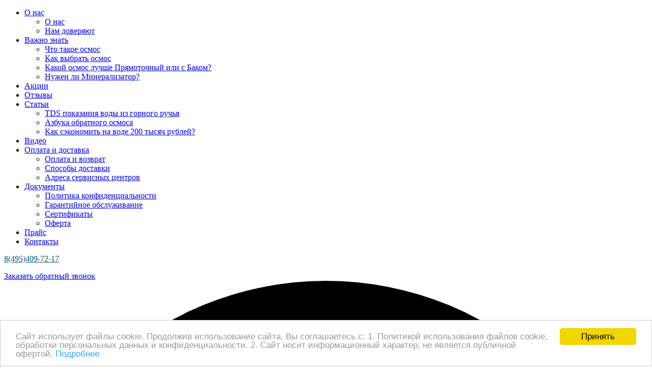

--- FILE ---
content_type: text/html; charset=utf-8
request_url: https://h2oexpert.ru/product/nakopitelnaya-emkost-dlya-vody-500-litrov-g500/
body_size: 20353
content:
<!DOCTYPE HTML>
<html  lang="ru">
<head >
<title>Накопительная емкость для воды 500 литров G500 (4 цвета) | H2OExpert</title>
<meta http-equiv="X-UA-Compatible" content="IE=Edge" >
<meta charset="utf-8" >
<meta name="keywords" content="Накопительная емкость для воды 500 литров G500 (4 цвета),TG500S13" >
<meta name="description" content="Накопительная емкость для воды 500 литров G500 (4 цвета) в интернет-магазине H2OExpert. 8(495)409-72-17" >
<meta name="viewport" content="width=device-width, initial-scale=1.0" >


<link  href="/cache/resource/min_css/2345998231.css?t1743086644"   rel="stylesheet">
<link type="image/png" href="/storage/favicon/e332d8558ab85d0b852053939068aad7.png"   rel="icon">
<link  href="/cache/resource/min_css/1319437626.css?t1765292898"   rel="stylesheet">
<link type="application/rss+xml" href="/rss-news/"   rel="alternate">
<link  href="/cache/resource/min_css/2957617068.css?t1765197696"   rel="stylesheet">
<link  href="https://h2oexpert.ru/product/nakopitelnaya-emkost-dlya-vody-500-litrov-g500/"   rel="canonical">

<script>
    window.global = {"mapParams":{"map_type":"yandex","yandexJsApiGeocoder":"22da0d6c-38dd-48eb-9e80-ac65743b9a94"},"baseLang":"ru","lang":"ru","folder":"","telephonyOffsetBottom":0,"reCaptchaV3SiteKey":"6Lcex9cUAAAAAF3cYK8i7izmhAqtDUAeZOYbRVGN","cartProducts":null,"favoriteProducts":[],"compareProducts":[]};
</script>

<script  src="/cache/resource/min_js/8736108.js?t1765292898"></script>

<script type="application/ld+json">{"@context":"https://schema.org","@type":"Product","name":"Накопительная емкость для воды 500 литров G500 (4 цвета)","url":"https://h2oexpert.ru/product/nakopitelnaya-emkost-dlya-vody-500-litrov-g500/","description":"• Объем 500 литров\r\n• Материал: Пищевой полиэтилен\r\n• Повышенная устойчивость к нагрузкам и деформациям\r\n• Крышка в комплекте","brand":{"@type":"Brand","name":"Полимер Групп","url":"https://h2oexpert.ru/brand/polimer-grupp/"},"image":["https://h2oexpert.ru/storage/photo/resized/xy_1500x1500/d/geskhkffee5i0s4_7d144ae3.jpg.webp","https://h2oexpert.ru/storage/photo/resized/xy_1500x1500/h/4z10sgsr90yt7d8_1b203e6a.jpg.webp","https://h2oexpert.ru/storage/photo/resized/xy_1500x1500/c/bnpdl0o1jl0ti7t_62fdc47e.jpg.webp","https://h2oexpert.ru/storage/photo/resized/xy_1500x1500/i/7yflan8ctq7il8o_d6745992.jpg.webp","https://h2oexpert.ru/storage/photo/resized/xy_1500x1500/g/h7p1xgsf5j1yyd7_872530e6.jpg.webp","https://h2oexpert.ru/storage/photo/resized/xy_1500x1500/e/r1r1q902u3cxjgo_326739ae.jpg.webp"],"offers":{"@type":"AggregateOffer","priceCurrency":"RUB","lowPrice":"15900.00","highPrice":"15900.00","offerCount":4,"availability":"https://schema.org/InStock","itemCondition":"https://schema.org/NewCondition"}}</script><script type="application/ld+json">{"@context":"https://schema.org","@type":"BreadcrumbList","itemListElement":[{"@type":"ListItem","position":1,"name":"Главная","item":"https://h2oexpert.ru/"},{"@type":"ListItem","position":2,"name":"Накопительные баки","item":"https://h2oexpert.ru/catalog/nakopitelnye-baki/"},{"@type":"ListItem","position":3,"name":"Накопительные ёмкости для воды","item":"https://h2oexpert.ru/catalog/emkosti-nakopitelnye-bolshie/"}]}</script>
<meta name="yandex-verification" content="bca01f34a423a04d" />

<meta name='wmail-verification' content='f4da1158c77a05754a4422cd916ddf38' />

<script src="//code.jivosite.com/widget/fvdZpyJkth" async></script>
</head>
<body class=" noShopBase" ontouchstart="" >
    
        <div class="header-top navbar-theme">            <div class="container-fluid" >
            
                            
        
        
            
<div class="row" >
                
    
    
        
<div class="col-xs-12 clearfix mb-4 p-0" >
                
    
    
    
</div>

    
<div class="col-xs-12 col-sm-12 col-md-9 col-lg-10 clearfix" >
                
    
    
                                <nav>
        <ul class="theme-list left hidden-xs top-menu">
            <li class="node first" >
    <a href="/text-About/"         >О нас</a>
        <ul>
        <li class=" first" >
    <a href="/text-About/o-nas/" target="_blank"        >О нас</a>
    </li>
<li class="" >
    <a href="/text-About/nam-doveryayut/" target="_blank"        >Нам доверяют</a>
    </li>
    </ul>
    </li>
<li class="node" >
    <a href="/text-vazhno_znat/"         >Важно знать</a>
        <ul>
        <li class=" first" >
    <a href="/text-vazhno_znat/chto-takoe-obratnyy-osmos/"         >Что такое осмос</a>
    </li>
<li class="" >
    <a href="/text-vazhno_znat/kakoy-osmos-filtr-luchshe/"         >Как выбрать осмос</a>
    </li>
<li class="" >
    <a href="/text-vazhno_znat/kakoy-osmos-luchshe-pryamotochnyy-ili-s-bakom/"         >Какой осмос лучше Прямоточный или с Баком?</a>
    </li>
<li class="" >
    <a href="/text-vazhno_znat/nuzhen-li-mineralizator/"         >Нужен ли Минерализатор?</a>
    </li>
    </ul>
    </li>
<li class="" >
    <a href="/text-0/Promotions-and-Discounts/"              class="color-title"
        >Акции</a>
    </li>
<li class="" >
    <a href="/#Feedback"         >Отзывы</a>
    </li>
<li class="node" >
    <a href="/text-article-about-water/"         >Статьи</a>
        <ul>
        <li class=" first" >
    <a href="/text-article-about-water/tds-pokazaniya-vody-iz-gornogo-ruchya/"         >TDS показания воды из горного ручья</a>
    </li>
<li class="" >
    <a href="/text-article-about-water/azbuka-obratnogo-osmosa/" target="_blank"        >Азбука обратного осмоса</a>
    </li>
<li class="" >
    <a href="/text-article-about-water/kak-sekonomit-200000-rubley-na-vode/"         >Как сэкономить на воде 200 тысяч рублей?</a>
    </li>
    </ul>
    </li>
<li class="" >
    <a href="/videoreviews/"         >Видео</a>
    </li>
<li class="node" >
    <a href="/text-dostavka-i-oplata/"         >Оплата и доставка</a>
        <ul>
        <li class=" first" >
    <a href="/text-dostavka-i-oplata/Pament/"         >Оплата и возврат</a>
    </li>
<li class="" >
    <a href="/text-dostavka-i-oplata/dostavka/"         >Способы доставки</a>
    </li>
<li class="" >
    <a href="/text-dostavka-i-oplata/adresa-servisnyh-centrov/" target="_blank"        >Адреса сервисных центров</a>
    </li>
    </ul>
    </li>
<li class="node" >
    <a href="/text-Legal_information/"         >Документы</a>
        <ul>
        <li class=" first" >
    <a href="/text-Legal_information/Privacy_Policy/" target="_blank"        >Политика конфиденциальности</a>
    </li>
<li class="" >
    <a href="/text-Legal_information/garantiynoe-obsluzhivanie/" target="_blank"        >Гарантийное обслуживание</a>
    </li>
<li class="" >
    <a href="/text-Legal_information/sertifikaty/" target="_blank"        >Сертификаты</a>
    </li>
<li class="" >
    <a href="/text-Legal_information/Puboferta/" target="_blank"        >Оферта</a>
    </li>
    </ul>
    </li>
<li class="" >
    <a href="https://h2oexpert.ru/pricelist/" target="_blank"        >Прайс</a>
    </li>
<li class="" >
    <a href="/contacts/"         >Контакты</a>
    </li>
        </ul>
    </nav>

            
</div>

    
<div class="col-xs-12 col-sm-12 col-md-3 col-lg-2 text-right hidden-xs hidden-sm" >
                
    
    
                            <p><span class="header-phone"><a href="tel:+79091658965" style="color: #095370;">8(495)409-72-17</a></span></p>
                                <a href="/feedback-2/" class="rs-in-dialog link link-more">Заказать обратный звонок</a>
            
</div>


</div>



            </div>
        </div>
        <div class="header-middle">            <div class="container-fluid" >
            
                            
        
        
            
<div class="row" >
                
    
    
        
<div class="col-xs-2 visible-xs hidden" >
                
    
    
                            <div id="mobile-header" class="sticky-wrapper"><a class="sticky-block" id="responsive-menu-button" href="#mmenu"><svg id="Layer_1" style="enable-background:new 0 0 128 128;" version="1.1" viewbox="0 0 128 128" xml:space="preserve" xmlns="http://www.w3.org/2000/svg" xmlns:xlink="http://www.w3.org/1999/xlink"><circle cx="64" cy="64" r="64" class="st0"></circle><g><path d="M103,29H53c-0.6,0-1,0.4-1,1v12c0,0.6,0.4,1,1,1h50c0.6,0,1-0.4,1-1V30C104,29.4,103.6,29,103,29z" class="st1"></path><path d="M103,57H53c-0.6,0-1,0.4-1,1v12c0,0.6,0.4,1,1,1h50c0.6,0,1-0.4,1-1V58C104,57.4,103.6,57,103,57z" class="st1"></path><path d="M103,85H53c-0.6,0-1,0.4-1,1v12c0,0.6,0.4,1,1,1h50c0.6,0,1-0.4,1-1V86C104,85.4,103.6,85,103,85z" class="st1"></path><path d="M37,29H25c-0.6,0-1,0.4-1,1v12c0,0.6,0.4,1,1,1h12c0.6,0,1-0.4,1-1V30C38,29.4,37.6,29,37,29z" class="st1"></path><path d="M37,57H25c-0.6,0-1,0.4-1,1v12c0,0.6,0.4,1,1,1h12c0.6,0,1-0.4,1-1V58C38,57.4,37.6,57,37,57z" class="st1"></path><path d="M37,85H25c-0.6,0-1,0.4-1,1v12c0,0.6,0.4,1,1,1h12c0.6,0,1-0.4,1-1V86C38,85.4,37.6,85,37,85z" class="st1"></path></g></svg></a></div>
            
</div>

    
<div class="col-xs-12 col-sm-6 col-md-3 col-lg-3 logo" >
                
    
    
                            <div><a href="/"><img src="/storage/tiny/H2OExpert_Logo.svg" alt="H2OExpert логотип" caption="false" width="210" height="66" style="margin-bottom: 5px; margin-top: 5px;" /></a></div>
            
</div>

    
<div class="col-xs-12 col-sm-6 col-md-3 col-lg-3 header-info" >
                
    
    
                            <div class="header-h1"><strong>Более 170 моделей осмос фильтров</strong></div>
<div class="header-h1"><strong>с доставкой по всей России</strong></div>
            
</div>

    
<div class="col-xs-12 col-sm-6 col-md-3 col-lg-3 text-right" >
                
    
    
                            
    
    
<form method="GET" class="query on" action="/catalog/all/" id="queryBox">
            <input type="text" class="theme-form_search rs-autocomplete" name="query" value="" autocomplete="off" data-source-url="/catalog-block-searchline/?sldo=ajaxSearchItems&_block_id=3582" placeholder="Поиск по каталогу">
        <button type="submit" class="theme-btn_search">Найти</button>
    </form>
            
</div>

    
<div class="col-xs-12 col-sm-6 col-md-3 col-lg-3 header-buttons" >
                
                
    
    <div class="gridblock_wrapper sticky-block">                        <div class="gridblock" id="rs-cart">
    <div class="cart-wrapper ">
        <div class="cart-block">
            <div class="cart-block-wrapper">
                                <a href="/cart/">                    <div class="icon-cart " data-href="/cart/">
                        <i class="i-svg i-svg-cart"></i>
                        <i class="counter rs-cart-items-count" style="background: #73bf45">0</i>
                    </div>
                </a>            </div>
        </div>
    </div>
</div>
                                <div class="gridblock">
    <div class="cart-wrapper hover-wrapper">
        <div class="cart-block">
            <div class="cart-block-wrapper">
                                    <div class="icon-account">
                        <a href="/auth/?referer=%252Fproduct%252Fnakopitelnaya-emkost-dlya-vody-500-litrov-g500%252F" title="Войти или зарегистрироваться" class="rs-in-dialog">
                            <i class="i-svg i-svg-user"><!----></i></a>
                    </div>
                            </div>
        </div>
    </div>
</div>
                                    
    <div class="gridblock rs-favorite-block" data-favorite-url="/favorite/">
        <div class="cart-wrapper">
            <div class="cart-block">
                <div class="cart-block-wrapper">

                    <div class="icon-favorite rs-favorite-link" data-href="/favorite/" >
                        <i class="i-svg i-svg-favorite"></i>
                        <i class="counter rs-favorite-items-count">0</i>
                    </div>
                </div>
            </div>
        </div>
    </div>

                                
    
    
    <div class="gridblock rs-compare-block " data-compare-url='{ "add":"/catalog-block-compare/?cpmdo=ajaxAdd&_block_id=3586", "remove":"/catalog-block-compare/?cpmdo=ajaxRemove&_block_id=3586", "removeAll":"/catalog-block-compare/?cpmdo=ajaxRemoveAll&_block_id=3586", "compare":"/compare/" }'>
        <div class="cart-wrapper">
            <div class="cart-block">
                <div class="cart-block-wrapper">

                    <div class="icon-compare rs-do-compare">
                        <i class="i-svg i-svg-compare"><!----></i>
                        <i class="counter rs-compare-items-count">0</i>
                    </div>

                </div>
            </div>
        </div>
    </div>

                                <div class="gridblock tel">
<div class="cart-wrapper"><a href="tel:+79091658965"> <i class="i-svg i-svg-phone"></i> </a></div>
</div>
            </div>
</div>

    
<div class="col-xs-12 col-sm-6 visible-xs visible-sm text-center" >
                
    
    
                            <div class="header-phone"><a href="tel:+79091658965" style="color: #095370;">8(495)409-72-17</a></div>
            
</div>

    
<div class="col-xs-12 col-sm-6 visible-xs visible-sm text-center" >
                
    
    
                            <a href="/feedback-2/" class="rs-in-dialog link link-more">Заказать обратный звонок</a>
            
</div>


</div>



            </div>
        </div>
        <div class="navbar navbar-inverse hidden-xs">            <div class="container-fluid" >
            
                            
        
        
            
<div class="row" >
                
    
    
        
<div class="hidden-xs" >
                
    
    
                                
    



    


    <nav>
        <ul class="nav navbar-nav">
                                                        <li class=" t-dropdown" >
                                        <a  href="/catalog/katalog-sistem-obratnogo-osmosa/">Каталог осмос систем</a>

                                                                    <div class="t-dropdown-menu">
                            <div class="container-fluid">
                                <div class="t-nav-catalog-list__inner">
                                    <div class="t-close"><i class="pe-2x pe-7s-close-circle"></i></div>
                                    <div class="t-nav-catalog-list__scene">
                                                                                                                                <div class="t-nav-catalog-list-block  dir_image_enable dir_image_up category_position_center">
                                                                                                    <div class="dir_image">
                                                        <a href="/catalog/pryamotochnyy-osmos-bez-baka/">
                                                                                                                            <img src="/storage/system/resized/xy_200x200/a0cc7527175a85f52c1874bd668e4866_c794d206.jpg.webp" alt="Осмос прямоточный без бака">
                                                                                                                    </a>
                                                    </div>
                                                                                                <a  href="/catalog/pryamotochnyy-osmos-bez-baka/" class="t-nav-catalog-list-block__header ">
                                                    Осмос прямоточный без бака
                                                </a>

                                                                                                                                            </div>
                                                                                                                                <div class="t-nav-catalog-list-block  dir_image_enable dir_image_up category_position_center">
                                                                                                    <div class="dir_image">
                                                        <a href="/catalog/osmos-s-nakopitelnym-bakom/">
                                                                                                                            <img src="/storage/system/resized/xy_200x200/ec151d31a8fa02ed0300df867c1c908b_156217.jpg.webp" alt="Осмос с баком">
                                                                                                                    </a>
                                                    </div>
                                                                                                <a  href="/catalog/osmos-s-nakopitelnym-bakom/" class="t-nav-catalog-list-block__header ">
                                                    Осмос с баком
                                                </a>

                                                                                                                                            </div>
                                                                                                                                <div class="t-nav-catalog-list-block  dir_image_enable dir_image_up category_position_center">
                                                                                                    <div class="dir_image">
                                                        <a href="/catalog/kommercheskiy-osmos/">
                                                                                                                            <img src="/storage/system/resized/xy_200x200/2b220ef6ec81bda07db9cc86b0877695_7e09ac88.jpg.webp" alt="Осмос коммерческий">
                                                                                                                    </a>
                                                    </div>
                                                                                                <a  href="/catalog/kommercheskiy-osmos/" class="t-nav-catalog-list-block__header ">
                                                    Осмос коммерческий
                                                </a>

                                                                                                                                            </div>
                                                                            </div>
                                </div>
                            </div>
                        </div>
                                    </li>
                                            <li class=" t-dropdown" >
                                        <a  href="/catalog/smennye-kartridzhi/">Сменные картриджи</a>

                                                                    <div class="t-dropdown-menu">
                            <div class="container-fluid">
                                <div class="t-nav-catalog-list__inner">
                                    <div class="t-close"><i class="pe-2x pe-7s-close-circle"></i></div>
                                    <div class="t-nav-catalog-list__scene">
                                                                                                                                <div class="t-nav-catalog-list-block  dir_image_enable dir_image_up category_position_center">
                                                                                                    <div class="dir_image">
                                                        <a href="/catalog/kartridzhi-i-predfiltry/">
                                                                                                                            <img src="/storage/system/resized/xy_200x200/b8e22e4c66c7dbc108ca534606609bce_11bd681b.jpg.webp" alt="Все картриджи">
                                                                                                                    </a>
                                                    </div>
                                                                                                <a  href="/catalog/kartridzhi-i-predfiltry/" class="t-nav-catalog-list-block__header ">
                                                    Все картриджи
                                                </a>

                                                                                                                                            </div>
                                                                                                                                <div class="t-nav-catalog-list-block  dir_image_enable dir_image_up category_position_center">
                                                                                                    <div class="dir_image">
                                                        <a href="/catalog/komplekty-kartridzhey/">
                                                                                                                            <img src="/storage/system/resized/xy_200x200/885fc61a1f0e58cf3ce92ffd0e76bc4a_3b5768ba.jpg.webp" alt="Наборы картриджей для осмоса">
                                                                                                                    </a>
                                                    </div>
                                                                                                <a  href="/catalog/komplekty-kartridzhey/" class="t-nav-catalog-list-block__header ">
                                                    Наборы картриджей для осмоса
                                                </a>

                                                                                                                                            </div>
                                                                                                                                <div class="t-nav-catalog-list-block  dir_image_enable dir_image_up category_position_center">
                                                                                                    <div class="dir_image">
                                                        <a href="/catalog/membrany-obratnoosmoticheskie/">
                                                                                                                            <img src="/storage/system/resized/xy_200x200/96a69a643058a20704b9d91b25391d9a_12dd3cbb.jpg.webp" alt="Мембраны для осмоса">
                                                                                                                    </a>
                                                    </div>
                                                                                                <a  href="/catalog/membrany-obratnoosmoticheskie/" class="t-nav-catalog-list-block__header ">
                                                    Мембраны для осмоса
                                                </a>

                                                                                                                                            </div>
                                                                                                                                <div class="t-nav-catalog-list-block  dir_image_enable dir_image_up category_position_center">
                                                                                                    <div class="dir_image">
                                                        <a href="/catalog/zasypki-smennye/">
                                                                                                                            <img src="/storage/system/resized/xy_200x200/18cdf8c8ce399dae9532b1274575ac0e_3e8f0008.jpg.webp" alt="Загрузки сменные">
                                                                                                                    </a>
                                                    </div>
                                                                                                <a  href="/catalog/zasypki-smennye/" class="t-nav-catalog-list-block__header ">
                                                    Загрузки сменные
                                                </a>

                                                                                                                                            </div>
                                                                                                                                <div class="t-nav-catalog-list-block  dir_image_enable dir_image_up category_position_center">
                                                                                                    <div class="dir_image">
                                                        <a href="/catalog/membrany-promyshlennye/">
                                                                                                                            <img src="/storage/system/resized/xy_200x200/00e8d29d3a77c7a3966011cf75f1155f_b2396f07.jpg.webp" alt="Мембраны промышленные">
                                                                                                                    </a>
                                                    </div>
                                                                                                <a  href="/catalog/membrany-promyshlennye/" class="t-nav-catalog-list-block__header ">
                                                    Мембраны промышленные
                                                </a>

                                                                                                                                            </div>
                                                                            </div>
                                </div>
                            </div>
                        </div>
                                    </li>
                                            <li class=" t-dropdown" >
                                        <a  href="/catalog/nakopitelnye-baki/">Накопительные баки</a>

                                                                    <div class="t-dropdown-menu">
                            <div class="container-fluid">
                                <div class="t-nav-catalog-list__inner">
                                    <div class="t-close"><i class="pe-2x pe-7s-close-circle"></i></div>
                                    <div class="t-nav-catalog-list__scene">
                                                                                                                                <div class="t-nav-catalog-list-block  dir_image_enable dir_image_up category_position_center">
                                                                                                    <div class="dir_image">
                                                        <a href="/catalog/baki-dlya-osmosa/">
                                                                                                                            <img src="/storage/system/resized/xy_200x200/ac42e70ae19d79a565cb20f8f69b5eae_46076278.jpg.webp" alt="Баки для фильтра обратного осмоса">
                                                                                                                    </a>
                                                    </div>
                                                                                                <a  href="/catalog/baki-dlya-osmosa/" class="t-nav-catalog-list-block__header ">
                                                    Баки для фильтра обратного осмоса
                                                </a>

                                                                                                                                            </div>
                                                                                                                                <div class="t-nav-catalog-list-block  dir_image_enable dir_image_up category_position_center">
                                                                                                    <div class="dir_image">
                                                        <a href="/catalog/emkosti-nakopitelnye-bolshie/">
                                                                                                                            <img src="/storage/system/resized/xy_200x200/c523df4bf25fd86747a0c01c38fa1827_6f36c844.jpg.webp" alt="Накопительные ёмкости для воды">
                                                                                                                    </a>
                                                    </div>
                                                                                                <a  href="/catalog/emkosti-nakopitelnye-bolshie/" class="t-nav-catalog-list-block__header ">
                                                    Накопительные ёмкости для воды
                                                </a>

                                                                                                                                            </div>
                                                                            </div>
                                </div>
                            </div>
                        </div>
                                    </li>
                                            <li class=" t-dropdown" >
                                        <a  href="/catalog/zapchasti-i-aksessuary/">Сопутствующие товары</a>

                                                                    <div class="t-dropdown-menu">
                            <div class="container-fluid">
                                <div class="t-nav-catalog-list__inner">
                                    <div class="t-close"><i class="pe-2x pe-7s-close-circle"></i></div>
                                    <div class="t-nav-catalog-list__scene">
                                                                                                                                <div class="t-nav-catalog-list-block  dir_image_enable dir_image_up category_position_center">
                                                                                                    <div class="dir_image">
                                                        <a href="/catalog/zapchasti-dlya-osmosa/">
                                                                                                                            <img src="/storage/system/resized/xy_200x200/9ac84af79c7011a2d3638a2140595be5_490b95e8.jpg.webp" alt="Запчасти для осмоса">
                                                                                                                    </a>
                                                    </div>
                                                                                                <a  href="/catalog/zapchasti-dlya-osmosa/" class="t-nav-catalog-list-block__header ">
                                                    Запчасти для осмоса
                                                </a>

                                                                                                                                            </div>
                                                                                                                                <div class="t-nav-catalog-list-block  dir_image_enable dir_image_up category_position_center">
                                                                                                    <div class="dir_image">
                                                        <a href="/catalog/poleznye-aksessuary/">
                                                                                                                            <img src="/storage/system/resized/xy_200x200/aa02ee55162140d14039543d46e45abb_623afeba.jpg.webp" alt="Аксессуары для фильтров">
                                                                                                                    </a>
                                                    </div>
                                                                                                <a  href="/catalog/poleznye-aksessuary/" class="t-nav-catalog-list-block__header ">
                                                    Аксессуары для фильтров
                                                </a>

                                                                                                                                            </div>
                                                                                                                                <div class="t-nav-catalog-list-block  dir_image_enable dir_image_up category_position_center">
                                                                                                    <div class="dir_image">
                                                        <a href="/catalog/moduli-povysheniya-davleniya/">
                                                                                                                            <img src="/storage/system/resized/xy_200x200/ee9dc91d3f46bd849ba791f3e6153876_2fa0e8f5.jpg.webp" alt="Устройства повышения давления">
                                                                                                                    </a>
                                                    </div>
                                                                                                <a  href="/catalog/moduli-povysheniya-davleniya/" class="t-nav-catalog-list-block__header ">
                                                    Устройства повышения давления
                                                </a>

                                                                                                                                            </div>
                                                                                                                                <div class="t-nav-catalog-list-block  dir_image_enable dir_image_up category_position_center">
                                                                                                    <div class="dir_image">
                                                        <a href="/catalog/kombinirovannye-smesiteli/">
                                                                                                                            <img src="/storage/system/resized/xy_200x200/f57709b9d1844bd76e6cb1d4bfdf8bad_6f371b03.jpg.webp" alt="Комбинированные смесители">
                                                                                                                    </a>
                                                    </div>
                                                                                                <a  href="/catalog/kombinirovannye-smesiteli/" class="t-nav-catalog-list-block__header ">
                                                    Комбинированные смесители
                                                </a>

                                                                                                                                            </div>
                                                                                                                                <div class="t-nav-catalog-list-block  dir_image_enable dir_image_up category_position_center">
                                                                                                    <div class="dir_image">
                                                        <a href="/catalog/krany-pitevye/">
                                                                                                                            <img src="/storage/system/resized/xy_200x200/dbde7a9990d6eef358dd48a5bea30c01_3dc186eb.jpg.webp" alt="Питьевые краны для фильтров">
                                                                                                                    </a>
                                                    </div>
                                                                                                <a  href="/catalog/krany-pitevye/" class="t-nav-catalog-list-block__header ">
                                                    Питьевые краны для фильтров
                                                </a>

                                                                                                                                            </div>
                                                                            </div>
                                </div>
                            </div>
                        </div>
                                    </li>
                                            <li class=" t-dropdown" >
                                        <a  href="/catalog/magistralnaya-ochistka/">Магистральная очистка</a>

                                                                    <div class="t-dropdown-menu">
                            <div class="container-fluid">
                                <div class="t-nav-catalog-list__inner">
                                    <div class="t-close"><i class="pe-2x pe-7s-close-circle"></i></div>
                                    <div class="t-nav-catalog-list__scene">
                                                                                                                                <div class="t-nav-catalog-list-block  dir_image_enable dir_image_up category_position_center">
                                                                                                    <div class="dir_image">
                                                        <a href="/catalog/magistralnye-filtry/">
                                                                                                                            <img src="/storage/system/resized/xy_200x200/11bdfcd19d8281a3667f89b17d668af6_459f6552.jpg.webp" alt="Магистральные фильтры">
                                                                                                                    </a>
                                                    </div>
                                                                                                <a  href="/catalog/magistralnye-filtry/" class="t-nav-catalog-list-block__header ">
                                                    Магистральные фильтры
                                                </a>

                                                                                                                                            </div>
                                                                                                                                <div class="t-nav-catalog-list-block  dir_image_enable dir_image_up category_position_center">
                                                                                                    <div class="dir_image">
                                                        <a href="/catalog/ultrafioletovye-sterilizatory/">
                                                                                                                            <img src="/storage/system/resized/xy_200x200/37a899e82254a88b22ccf67167fbbbed_5c2fd54d.jpg.webp" alt="Ультрафиолетовые стерилизаторы">
                                                                                                                    </a>
                                                    </div>
                                                                                                <a  href="/catalog/ultrafioletovye-sterilizatory/" class="t-nav-catalog-list-block__header ">
                                                    Ультрафиолетовые стерилизаторы
                                                </a>

                                                                                                                                            </div>
                                                                            </div>
                                </div>
                            </div>
                        </div>
                                    </li>
                                            <li class="" >
                                        <a  href="/catalog/generatory-vodorodnoy-vody/">Генераторы водородной воды</a>

                                    </li>
                                            <li class="" >
                                        <a  href="/catalog/uslugi/">Услуги</a>

                                    </li>
                                </ul>
    </nav>

        <nav id="mmenu" class="hidden">
        <ul>
            <li>
                
<form method="GET" class="query on" action="/catalog/all/" >
            <input type="text" class="theme-form_search" name="query" value="" autocomplete="off" data-source-url="/catalog-block-searchline/?sldo=ajaxSearchItems&_block_id=3283640927" placeholder="Поиск по каталогу">
        <button type="submit" class="theme-btn_search">Найти</button>
    </form>
            </li>
                                                        <li>
                    <a href="/catalog/katalog-sistem-obratnogo-osmosa/">Каталог осмос систем</a>
                                            <ul>
                                                                                            <li>
                                    <a href="/catalog/pryamotochnyy-osmos-bez-baka/">Осмос прямоточный без бака</a>
                                </li>
                                                                                            <li>
                                    <a href="/catalog/osmos-s-nakopitelnym-bakom/">Осмос с баком</a>
                                </li>
                                                                                            <li>
                                    <a href="/catalog/kommercheskiy-osmos/">Осмос коммерческий</a>
                                </li>
                                                    </ul>
                                    </li>
                                            <li>
                    <a href="/catalog/smennye-kartridzhi/">Сменные картриджи</a>
                                            <ul>
                                                                                            <li>
                                    <a href="/catalog/kartridzhi-i-predfiltry/">Все картриджи</a>
                                </li>
                                                                                            <li>
                                    <a href="/catalog/komplekty-kartridzhey/">Наборы картриджей для осмоса</a>
                                </li>
                                                                                            <li>
                                    <a href="/catalog/membrany-obratnoosmoticheskie/">Мембраны для осмоса</a>
                                </li>
                                                                                            <li>
                                    <a href="/catalog/zasypki-smennye/">Загрузки сменные</a>
                                </li>
                                                                                            <li>
                                    <a href="/catalog/membrany-promyshlennye/">Мембраны промышленные</a>
                                </li>
                                                    </ul>
                                    </li>
                                            <li>
                    <a href="/catalog/nakopitelnye-baki/">Накопительные баки</a>
                                            <ul>
                                                                                            <li>
                                    <a href="/catalog/baki-dlya-osmosa/">Баки для фильтра обратного осмоса</a>
                                </li>
                                                                                            <li>
                                    <a href="/catalog/emkosti-nakopitelnye-bolshie/">Накопительные ёмкости для воды</a>
                                </li>
                                                    </ul>
                                    </li>
                                            <li>
                    <a href="/catalog/zapchasti-i-aksessuary/">Сопутствующие товары</a>
                                            <ul>
                                                                                            <li>
                                    <a href="/catalog/zapchasti-dlya-osmosa/">Запчасти для осмоса</a>
                                </li>
                                                                                            <li>
                                    <a href="/catalog/poleznye-aksessuary/">Аксессуары для фильтров</a>
                                </li>
                                                                                            <li>
                                    <a href="/catalog/moduli-povysheniya-davleniya/">Устройства повышения давления</a>
                                </li>
                                                                                            <li>
                                    <a href="/catalog/kombinirovannye-smesiteli/">Комбинированные смесители</a>
                                </li>
                                                                                            <li>
                                    <a href="/catalog/krany-pitevye/">Питьевые краны для фильтров</a>
                                </li>
                                                    </ul>
                                    </li>
                                            <li>
                    <a href="/catalog/magistralnaya-ochistka/">Магистральная очистка</a>
                                            <ul>
                                                                                            <li>
                                    <a href="/catalog/magistralnye-filtry/">Магистральные фильтры</a>
                                </li>
                                                                                            <li>
                                    <a href="/catalog/ultrafioletovye-sterilizatory/">Ультрафиолетовые стерилизаторы</a>
                                </li>
                                                    </ul>
                                    </li>
                                            <li>
                    <a href="/catalog/generatory-vodorodnoy-vody/">Генераторы водородной воды</a>
                                    </li>
                                            <li>
                    <a href="/catalog/uslugi/">Услуги</a>
                                    </li>
                        <li>
    <a href="/text-About/">О нас</a>
</li>

<li>
    <a href="/#Feedback">Отзывы</a>
</li>

<li>
    <a href="/contacts/">Контакты</a>
</li>

<li>
    <a href="/text-0/Promotions-and-Discounts/">Акции</a>
</li>

<li>
    <a href="/catalog/luchshaya-cena/">Мега-дисконт товары</a>
</li>

<li>
    <a href="/text-vazhno_znat/">Важно знать</a>
</li>
<li>
    <a href="/text-article-about-water/">Статьи</a>
</li>

<li>
    <a href="/videoreviews/"> Видео</a>
</li>

<li>
    <br/><br/><br/>
</li>        </ul>
    </nav>

            
</div>


</div>



            </div>
        </div>
                    <div class="container-fluid" >
            
                            
        
        
            
<div class="row" >
                
    
    
        
<div class="col-xs-12 sec sec-breadcrumb" >
                
    
    
                                <nav xmlns:v="http://rdf.data-vocabulary.org/#">
        <ol class="breadcrumb">
                            <li typeof="v:Breadcrumb">
                                            <a href="/" rel="v:url" property="v:title">Главная</a>
                                    </li>
                            <li typeof="v:Breadcrumb">
                                            <a href="/catalog/nakopitelnye-baki/" rel="v:url" property="v:title">Накопительные баки</a>
                                    </li>
                            <li typeof="v:Breadcrumb">
                                            <a href="/catalog/emkosti-nakopitelnye-bolshie/" rel="v:url" property="v:title">Накопительные ёмкости для воды</a>
                                    </li>
                    </ol>
    </nav>

            
</div>


</div>

    
<div class="row" >
                
    
    
        
<div class="sec sec-page-product" >
                
    
    
                            








 
<div id="updateProduct" itemscope itemtype="http://schema.org/Product" class="product
                                                                                                                                                             rs-can-be-reserved                                                                              " data-id="932">
    <div class="wrapper_product-card">
        <div class="col-xs-12 col-sm-6">
            <div class="row">
                <div class="page-product_gallery">
                                            <div class="product-gallery-full rs-gallery-full">
                            
                                                                                                                                                                                                                                                                        <a href="/storage/photo/resized/xy_1300x1000/d/geskhkffee5i0s4_eb1f7184.jpg.webp" data-id="5180" class="rs-item  rs-main-picture" rel="bigphotos" data-n="5180" target="_blank"><img class="winImage" src="/storage/photo/resized/xy_910x600/d/geskhkffee5i0s4_364ad064.jpg.webp" alt="Накопительная емкость для воды 500 литров G500 (4 цвета) фото 1"></a>
                                                                    <a href="/storage/photo/resized/xy_1300x1000/h/4z10sgsr90yt7d8_8d2b050d.jpg.webp" data-id="5182" class="rs-item  hidden rs-main-picture" rel="bigphotos" data-n="5182" target="_blank"><img class="winImage" src="/storage/photo/resized/xy_910x600/h/4z10sgsr90yt7d8_a165e948.jpg.webp" alt="Накопительная емкость для воды 500 литров G500 (4 цвета) фото 2"></a>
                                                                    <a href="/storage/photo/resized/xy_1300x1000/c/bnpdl0o1jl0ti7t_f4f6ff19.jpg.webp" data-id="5183" class="rs-item  hidden rs-main-picture" rel="bigphotos" data-n="5183" target="_blank"><img class="winImage" src="/storage/photo/resized/xy_910x600/c/bnpdl0o1jl0ti7t_38a4e609.jpg.webp" alt="Накопительная емкость для воды 500 литров G500 (4 цвета) фото 3"></a>
                                                                    <a href="/storage/photo/resized/xy_1300x1000/i/7yflan8ctq7il8o_407f62f5.jpg.webp" data-id="5181" class="rs-item  hidden rs-main-picture" rel="bigphotos" data-n="5181" target="_blank"><img class="winImage" src="/storage/photo/resized/xy_910x600/i/7yflan8ctq7il8o_138bdb5f.jpg.webp" alt="Накопительная емкость для воды 500 литров G500 (4 цвета) фото 4"></a>
                                                                    <a href="/storage/photo/resized/xy_1300x1000/g/h7p1xgsf5j1yyd7_112e0b81.jpg.webp" data-id="5184" class="rs-item  hidden rs-main-picture" rel="bigphotos" data-n="5184" target="_blank"><img class="winImage" src="/storage/photo/resized/xy_910x600/g/h7p1xgsf5j1yyd7_1f5b1583.jpg.webp" alt="Накопительная емкость для воды 500 литров G500 (4 цвета) фото 5"></a>
                                                                    <a href="/storage/photo/resized/xy_1300x1000/e/r1r1q902u3cxjgo_a46c02c9.jpg.webp" data-id="5185" class="rs-item  hidden rs-main-picture" rel="bigphotos" data-n="5185" target="_blank"><img class="winImage" src="/storage/photo/resized/xy_910x600/e/r1r1q902u3cxjgo_bac334f.jpg.webp" alt="Накопительная емкость для воды 500 литров G500 (4 цвета) фото 6"></a>
                                                                                    </div>

                                                                                <div class="hidden rs-gallery-source">
                                                                    <button data-id="5180" class="rs-item " data-n="5180"><img src="/storage/photo/resized/xy_61x73/d/geskhkffee5i0s4_fc9d91f6.jpg.webp" alt="" class="center-block"></button>
                                                                    <button data-id="5182" class="rs-item " data-n="5182"><img src="/storage/photo/resized/xy_61x73/h/4z10sgsr90yt7d8_7ec0e0ec.jpg.webp" alt="" class="center-block"></button>
                                                                    <button data-id="5183" class="rs-item " data-n="5183"><img src="/storage/photo/resized/xy_61x73/c/bnpdl0o1jl0ti7t_f76a63de.jpg.webp" alt="" class="center-block"></button>
                                                                    <button data-id="5181" class="rs-item " data-n="5181"><img src="/storage/photo/resized/xy_61x73/i/7yflan8ctq7il8o_f46c691e.jpg.webp" alt="" class="center-block"></button>
                                                                    <button data-id="5184" class="rs-item " data-n="5184"><img src="/storage/photo/resized/xy_61x73/g/h7p1xgsf5j1yyd7_27b368c4.jpg.webp" alt="" class="center-block"></button>
                                                                    <button data-id="5185" class="rs-item " data-n="5185"><img src="/storage/photo/resized/xy_61x73/e/r1r1q902u3cxjgo_e4162f11.jpg.webp" alt="" class="center-block"></button>
                                                            </div>

                                                        <div class="owl-carousel product-gallery-thumb rs-gallery-thumb"></div>
                                                            </div>

            </div>
        </div>
        <div class="col-xs-12 col-sm-6">
            <div class="row">
                <div class="page-product_description">

                    <div class="page-product_description_left">
                                                    <a class="page-product_description_icon rs-favorite"><span class="i-svg i-svg-favorite icon-favorite"></span></a>
                                                                            <a class="page-product_description_icon rs-compare"><span class="i-svg i-svg-compare icon-compare"></span></a>
                                            </div>

                    <div class="page-product_description_right">
                        <h1 itemprop="name">Накопительная емкость для воды 500 литров G500 (4 цвета)</h1>

                                                    <div class="page-product_description_short">
                                • Объем 500 литров<br />
• Материал: Пищевой полиэтилен<br />
• Повышенная устойчивость к нагрузкам и деформациям<br />
• Крышка в комплекте
                            </div>
                        
                                                <ul class="page-product_description_characteristics">
                                                            <li>Артикул: <span class="page-product_barcode rs-product-barcode offerBarcode ">TG500S13</span></li>
                                                                                        <li>Бренд: <a href="/brand/polimer-grupp/">Полимер Групп</a></li>
                            
                            
                                                            <li><a class="rs-stock-count-text-container">
                                                                            </a></li>
                                                    </ul>
                        
                        <div class="page-product_offers">
                                                            


        <div class="product-offers">
        <span class="product-offers_pname">Выберите цвет:</span>
        <div class="product-offers_values">
                                                                <div class="product-offers_item">
                        <input autocomplete="off" value="2088" type="radio" name="offer" checked id="offer_2088" data-num="100"  data-change-cost='{ ".offerBarcode": "TG500S13", ".myCost": "15 900", ".lastPrice": "0"}' data-images='["5180","5182","5183","5181","5184","5185"]' data-offer-id='2088' data-sticks='[]'>
                        <label  for="offer_2088">Синий</label>
                    </div>
                                    <div class="product-offers_item">
                        <input autocomplete="off" value="2089" type="radio" name="offer"  id="offer_2089" data-num="100"  data-change-cost='{ ".offerBarcode": "TG500S2", ".myCost": "15 900", ".lastPrice": "0"}' data-images='["5182","5184","5185"]' data-offer-id='2089' data-sticks='[]'>
                        <label  for="offer_2089">Зеленый</label>
                    </div>
                                    <div class="product-offers_item">
                        <input autocomplete="off" value="2090" type="radio" name="offer"  id="offer_2090" data-num="100"  data-change-cost='{ ".offerBarcode": "TG500S5", ".myCost": "15 900", ".lastPrice": "0"}' data-images='["5183","5184","5185"]' data-offer-id='2090' data-sticks='[]'>
                        <label  for="offer_2090">Красный</label>
                    </div>
                                    <div class="product-offers_item">
                        <input autocomplete="off" value="2091" type="radio" name="offer"  id="offer_2091" data-num="100"  data-change-cost='{ ".offerBarcode": "TG500S1", ".myCost": "15 900", ".lastPrice": "0"}' data-images='["5181","5184","5185"]' data-offer-id='2091' data-sticks='[]'>
                        <label  for="offer_2091">Черный</label>
                    </div>
                                    </div>
    </div><br>
                                                    </div>

                        <div class="page-product_description_price" itemprop="offers" itemscope itemtype="http://schema.org/Offer">
                                                                                                                                                            <span class="card-price_old" style="display: none"><span class="rs-price-old lastPrice">0</span> <span class="card-price_currency">р</span></span>
                                <span class="card-price_new">
                                    <span itemprop="price" class="rs-price-new  myCost" content="15900.00">15 900</span>
                                    <span class="card-price_currency ">р</span>
                                    <meta itemprop="priceCurrency" content="RUB">
                                                                                                            </span>
                            
                                                                                                
                                    <a data-url="/reservation/932/" class="link link-one-click rs-reserve rs-in-dialog" style="background: #ffac00; color: #fff;">Под заказ</a>
                                    <span class="rs-unobtainable">Нет в наличии</span>
                                    <a data-url="/cart/?add=932" class="link link-more rs-to-cart" data-add-text="Добавлено" style="background: #73bf45">В корзину</a>
                                
                                                                    <link itemprop="availability" href="http://schema.org/InStock">                                                                                                                         </div>
                    </div>
                </div>
            </div>
        </div>
    </div>
    <div class="col-xs-12">
    <div class="row">

                                                                    
        <div class="page-product_content">
            <ul class="nav nav-tabs hidden-xs hidden-sm">
                                                        <li class="active"><a data-toggle="tab" href="#tab-description">О товаре                                                                                                         </a></li>
                                                        <li ><a data-toggle="tab" href="#tab-property">Характеристики                                                                                                         </a></li>
                                                        <li ><a data-toggle="tab" href="#tab-comments">Отзывы <span>0</span>                                                                                                         </a></li>
                            </ul>

                            <div class="tab-content">
                                            <div class="visible-xs visible-sm hidden-md hidden-lg mobile_nav-tabs open"><span>О товаре</span>
                            <div class="right-arrow"><i class="pe-2x pe-7s-angle-up-circle"></i></div>
                        </div>
                        <div id="tab-description" class="tab-pane fade active in">
                            <div class="h1">Накопительная емкость для воды 500 литров G500 (4 цвета)</div>
                                                        <article itemprop="description"><h3>Преимущества пластиковой емкости G500</h3>
<p>Емкость объемом 500 литров, сертифицирована для хранения питьевой воды, дизельного топлива, а также любых технических и химических жидкостей. Для дополнительной прочности имеются ребра жесткости.</p>
<h3>Технические характеристики:</h3>
<ul>
<li>Объем 500 литров</li>
<li>Материал: Пищевой полиэтилен</li>
<li>Температура эксплуатации, &deg;C -30&deg;C до +60&deg;C</li>
<li>Повышенная толщина пластика</li>
<li>Крышка в комплекте</li>
<li>Цвет: Синий, Зеленый, Красный, Черный</li>
</ul>
<h3>Применение пластикового накопительного бака:</h3>
<p>Накопительный бак обладает высокой степенью износостойкости, выдерживает резкие перепады температуры. Накопительная емкость обладает повышенной устойчивостью к физическим нагрузкам и деформациям. Резервуар для воды из пищевого пластика (полиэтилена) имеет широкую сферу использования:</p>
<ul>
<li>Хранение питьевой и технической воды</li>
<li>Молоко и кисломолочные продукты</li>
<li>Растительные масла и концентраты</li>
<li>Продукты брожения (квас, брага)</li>
<li>Соления, моченые и квашеные продукты (огурцы, помидоры, грибы, капуста)</li>
<li>Рыба, мясо</li>
<li>Зерно, мука, крупы, соль, сахар</li>
<li>Пищевые добавки и комбикорма</li>
<li>Любые жидкие, сыпучие и пастообразные продукты</li>
<li>Не легковоспламеняемые нефтепродукты</li>
<li>Машинные масла и дизельное топливо</li>
<li>Строительные и отделочные материалы</li>
<li>Лаки, эмали и краски</li>
<li>Обустройство септика и канализации</li>
<li>Удобрения и ядохимикаты</li>
<li>Хлорсодержащие жидкости</li>
<li>Пластиковые баки в черном цвете предотвращают &laquo;зацветание&raquo; воды</li>
</ul>
<p>Сверление технологических отверстий и установка отводов &ndash; БЕСПЛАТНО (при единовременной покупке емкости и отвода)</p>
<p>Хранение и перевозка легковоспламеняющихся материалов запрещена. Хранение химических веществ строго в соответствии с Таблицей устойчивости изделий из полиэтилена, на вкладке&nbsp; "Инструкции".</p>
<h3>Размеры (ВШГ), вес</h3>
<p>&bull; ВШГ (см) 85x73x130, диаметр крышки 30<br />&bull; Вес (кг) 21</p>
<h3>Производитель:</h3>
<p>"Полимер-Групп", Россия</p></article>
                                
                        </div>
                                                            <div class="visible-xs visible-sm hidden-md hidden-lg mobile_nav-tabs"><span>Технические характеристики</span>
                        <div class="right-arrow"><i class="pe-2x pe-7s-angle-up-circle"></i></div>
                    </div>
                    <div id="tab-property" class="tab-pane fade ">
                                                    <table class="tab-content_table_character">
                                                                                                                                                                                                                                                                                                                                                                                                                                                                                                <tbody>
                                                                                                                        <tr>
                                                <td colspan="2" class="tab-content_table_character-title">Характеристики больших ёмкостей</td>
                                               </tr>
                                                                                                                                                                                                <tr class="tab-content_table_character-text">
                                                        <td class="prop-title-td">
                                                            <span class="prop-title">Объем бака (литры)</span>
                                                                                                                    </td>
                                                        <td><span>500</span></td>
                                                    </tr>
                                                                                                                                                                                                                                                <tr class="tab-content_table_character-text">
                                                        <td class="prop-title-td">
                                                            <span class="prop-title">Назначение бака </span>
                                                                                                                    </td>
                                                        <td><span>Хранение универсальное</span></td>
                                                    </tr>
                                                                                                                                                                                                                                                <tr class="tab-content_table_character-text">
                                                        <td class="prop-title-td">
                                                            <span class="prop-title">Расположение бака </span>
                                                                                                                    </td>
                                                        <td><span>Горизонтальное</span></td>
                                                    </tr>
                                                                                                                                                                                                                                                            <tr>
                                                <td colspan="2" class="tab-content_table_character-title">Габариты и Вес</td>
                                               </tr>
                                                                                                                                                                                                <tr class="tab-content_table_character-text">
                                                        <td class="prop-title-td">
                                                            <span class="prop-title">Высота (см)</span>
                                                                                                                    </td>
                                                        <td><span>85</span></td>
                                                    </tr>
                                                                                                                                                                                                                                                <tr class="tab-content_table_character-text">
                                                        <td class="prop-title-td">
                                                            <span class="prop-title">Ширина (см)</span>
                                                                                                                    </td>
                                                        <td><span>73</span></td>
                                                    </tr>
                                                                                                                                                                                                                                                <tr class="tab-content_table_character-text">
                                                        <td class="prop-title-td">
                                                            <span class="prop-title">Глубина (см)</span>
                                                                                                                    </td>
                                                        <td><span>130</span></td>
                                                    </tr>
                                                                                                                                                                                                                                                <tr class="tab-content_table_character-text">
                                                        <td class="prop-title-td">
                                                            <span class="prop-title">Вес (кг)</span>
                                                                                                                    </td>
                                                        <td><span>21</span></td>
                                                    </tr>
                                                                                                                                                                                                        </tbody>
                            </table>
                                            </div>
                    
                                            <div class="visible-xs visible-sm hidden-md hidden-lg mobile_nav-tabs"><span>Отзывы<b>0</b></span>
                            <div class="right-arrow"><i class="pe-2x pe-7s-angle-up-circle"></i></div>
                        </div>
                        <div id="tab-comments" class="tab-pane fade ">
                            <a name="comments"></a>
                                                        <div class="card-product_rating">
                                <span class="h1">Отзывы о &laquo;Накопительная емкость для воды 500 литров G500 (4 цвета)&raquo;</span>
                                                            </div>
                            
                                                            



<div class="card-product_rating comments rs-comments">

    <div class="response-answer_useful">
        
        <div class="form-style comments_form rs-comment-form-wrapper ">
            <span class="h1 pull-left">Ваш отзыв</span>
            <div class="clearfix"></div>

            <form method="POST" action="#comments">
                <input type="hidden" name="_block_id" value="2708807848">
                
                <div class="form-group">
                        <textarea name="message"  cols="66" rows="10"></textarea>

        
                                    </div>

                <div class="row">
                    <div class="col-sm-6">
                        <div class="form-group">
                            <input class="inp_rate" type="hidden" name="rate" value="5">
                            <label class="label-sup stars-label">Ваша оценка <span class="stars-desc rs-rate-descr">отлично</span></label>
                            <div class="stars-block rs-stars rs-rate">
                                <i></i>
                                <i></i>
                                <i></i>
                                <i></i>
                                <i></i>
                            </div>
                        </div>
                    </div>

                    <div class="col-sm-6">
                        <p class="form-group">
                            <label class="label-sup">Ваше имя</label>
                                <input name="user_name" value="" maxlength="100"  size="25" type="text" />

        
                        </p>
                    </div>
                </div>

                                    <div class="form-group captcha">
                        <label class="label-sup"></label>
                            <input type="hidden" class="recaptcha-v3" id="c9efe424fa"
       name="captcha"
       data-context=""
       >

<script>
    $(function() {
        $('#c9efe424fa').reCaptchaV3();
    });
</script>
        
                    </div>
                                <button type="submit" class="link link-more">Оставить отзыв</button>
            </form>
        </div>

        <div class="clearfix"></div>
        
            </div>
</div>
                                                    </div>
                                        
                    
                                    </div>
                    </div>
    </div>
</div>
</div>
            
</div>

<div class="clearfix "></div>    
<div class="" >
                
    
    
                            <p style="text-align: center;"><strong><span style="font-size: 22px;">Если у Вас есть вопросы, просто позвоните</span></strong><br /><strong><a href="tel: +79091658965"><span style="font-size: 24pt; color: #73bf45;">+7(909)165-89-65</span></a></strong><br /><span style="font-size: 10pt;">Моб, WhatsApp, Telegram</span></p>
            
</div>

    
<div class="" >
                
    
    
                            
    
    

        
                    
    <div class="sec sec-category">
        <div class="title anti-container">
            <div class="container-fluid">
                <span class="title-text">С этим товаром покупают</span>
                <div class="sec-nav"><i class="pe-7s-angle-left-circle pe-2x pe-va arrow-left"></i><i class="pe-7s-angle-right-circle pe-2x pe-va arrow-right"></i></div>
            </div>
        </div>

        <div class="category-carousel owl-carousel owl-theme">
            <div class="item">
                                                        <div class="col-xs-12">
                        <div  data-id="483"
                                      class="rs-product-item card card-product rs-photo-view                                                                rs-show-offer-select">
    <div class="card-product_ticket">
        
                    <a class="ticket-compare rs-compare" data-title="сравнить" data-already-title="В сравнении"></a>
        
                    <a class="ticket-favorite rs-favorite " data-title="В избранное" data-already-title="В избранном"></a>
            </div>
    <div class="card-image">
        <a href="/product/poplavkovyy-klapan-quickstop/"><img src="/storage/photo/resized/xy_508x350/i/y0dmi7339p2uapk_93cef70a.jpg.webp" alt="Поплавковый клапан QuickStop Advance (усиленный)"></a>
    </div>
    <div class="card-text">
        <div class="card-product_category-name"><a href="/catalog/poleznye-aksessuary/"><small>Аксессуары для фильтров</small></a></div>
        <div class="card-product_info">
            <div class="card-product_title">
                                    <a href="/product/poplavkovyy-klapan-quickstop/"><span>Поплавковый клапан QuickStop Advance (усиленный)</span></a>
                            </div>
                            <div class="card-product_rating">
                    <div class="pull-left">
                        <span title="Средняя оценка: 0" class="rating">
                        <span style="width:0%" class="value"></span></span>
                    </div>
                    <div class="pull-right">
                        <div class="comments">
                            <a href="/product/poplavkovyy-klapan-quickstop/#comments">
                                <div class="icon-commenting">
                                    <svg version="1.1" xmlns="http://www.w3.org/2000/svg" xmlns:xlink="http://www.w3.org/1999/xlink" x="0px" y="0px" width="612px" height="612px" viewbox="0 0 612 612" style="enable-background:new 0 0 612 612;"
                                         xml:space="preserve"><g><g><g><path d="M401.625,325.125h-191.25c-10.557,0-19.125,8.568-19.125,19.125s8.568,19.125,19.125,19.125h191.25c10.557,0,19.125-8.568,19.125-19.125S412.182,325.125,401.625,325.125z M439.875,210.375h-267.75c-10.557,0-19.125,8.568-19.125,19.125s8.568,19.125,19.125,19.125h267.75c10.557,0,19.125-8.568,19.125-19.125S450.432,210.375,439.875,210.375z M306,0C137.012,0,0,119.875,0,267.75c0,84.514,44.848,159.751,114.75,208.826V612l134.047-81.339c18.552,3.061,37.638,4.839,57.203,4.839c169.008,0,306-119.875,306-267.75C612,119.875,475.008,0,306,0zM306,497.25c-22.338,0-43.911-2.601-64.643-7.019l-90.041,54.123l1.205-88.701C83.5,414.133,38.25,345.513,38.25,267.75c0-126.741,119.875-229.5,267.75-229.5c147.875,0,267.75,102.759,267.75,229.5S453.875,497.25,306,497.25z"></path></g></g></g></svg></div>
                                <span>0</span>
                            </a>
                        </div>
                    </div>
                </div>
                        <div class="card-product_barcode">
                <span>Арт. 4200283</span>
            </div>
        </div>
        <div class="card-product_price">
                                                <span class="card-price">6 900 р</span>

            <div class="pull-right">
                                                                                                                                        <a data-url="/multioffers/483/" class="link link-more pull-right rs-in-dialog" style="background: #73bf45">В корзину</a>
                                                                                                                    </div>
        </div>
    </div>
</div>                    </div>
                                            </div><div class="item">
                                                                            <div class="col-xs-12">
                        <div  data-id="484"
                                      class="rs-product-item card card-product rs-photo-view                                                                rs-show-offer-select">
    <div class="card-product_ticket">
        
                    <a class="ticket-compare rs-compare" data-title="сравнить" data-already-title="В сравнении"></a>
        
                    <a class="ticket-favorite rs-favorite " data-title="В избранное" data-already-title="В избранном"></a>
            </div>
    <div class="card-image">
        <a href="/product/fitingi-dlya-filtrov-mufty/"><img src="/storage/photo/resized/xy_508x350/g/0njgpja0oqpots2_fc0187b7.jpg.webp" alt="Фитинг для фильтра Прямой"></a>
    </div>
    <div class="card-text">
        <div class="card-product_category-name"><a href="/catalog/zapchasti-dlya-osmosa/"><small>Запчасти для осмоса</small></a></div>
        <div class="card-product_info">
            <div class="card-product_title">
                                    <a href="/product/fitingi-dlya-filtrov-mufty/"><span>Фитинг для фильтра Прямой</span></a>
                            </div>
                            <div class="card-product_rating">
                    <div class="pull-left">
                        <span title="Средняя оценка: 0" class="rating">
                        <span style="width:0%" class="value"></span></span>
                    </div>
                    <div class="pull-right">
                        <div class="comments">
                            <a href="/product/fitingi-dlya-filtrov-mufty/#comments">
                                <div class="icon-commenting">
                                    <svg version="1.1" xmlns="http://www.w3.org/2000/svg" xmlns:xlink="http://www.w3.org/1999/xlink" x="0px" y="0px" width="612px" height="612px" viewbox="0 0 612 612" style="enable-background:new 0 0 612 612;"
                                         xml:space="preserve"><g><g><g><path d="M401.625,325.125h-191.25c-10.557,0-19.125,8.568-19.125,19.125s8.568,19.125,19.125,19.125h191.25c10.557,0,19.125-8.568,19.125-19.125S412.182,325.125,401.625,325.125z M439.875,210.375h-267.75c-10.557,0-19.125,8.568-19.125,19.125s8.568,19.125,19.125,19.125h267.75c10.557,0,19.125-8.568,19.125-19.125S450.432,210.375,439.875,210.375z M306,0C137.012,0,0,119.875,0,267.75c0,84.514,44.848,159.751,114.75,208.826V612l134.047-81.339c18.552,3.061,37.638,4.839,57.203,4.839c169.008,0,306-119.875,306-267.75C612,119.875,475.008,0,306,0zM306,497.25c-22.338,0-43.911-2.601-64.643-7.019l-90.041,54.123l1.205-88.701C83.5,414.133,38.25,345.513,38.25,267.75c0-126.741,119.875-229.5,267.75-229.5c147.875,0,267.75,102.759,267.75,229.5S453.875,497.25,306,497.25z"></path></g></g></g></svg></div>
                                <span>0</span>
                            </a>
                        </div>
                    </div>
                </div>
                        <div class="card-product_barcode">
                <span>Арт. 4200183</span>
            </div>
        </div>
        <div class="card-product_price">
                                                <span class="card-price">170 р</span>

            <div class="pull-right">
                                                                                                                                        <a data-url="/multioffers/484/" class="link link-more pull-right rs-in-dialog" style="background: #73bf45">В корзину</a>
                                                                                                                    </div>
        </div>
    </div>
</div>                    </div>
                                            </div><div class="item">
                                                                            <div class="col-xs-12">
                        <div  data-id="955"
                                      class="rs-product-item card card-product rs-photo-view                                                               ">
    <div class="card-product_ticket">
        
                    <a class="ticket-compare rs-compare" data-title="сравнить" data-already-title="В сравнении"></a>
        
                    <a class="ticket-favorite rs-favorite " data-title="В избранное" data-already-title="В избранном"></a>
            </div>
    <div class="card-image">
        <a href="/product/urovnemer-poplavkovyy-dlya-emkostey-pg/"><img src="/storage/photo/resized/xy_508x350/i/y08rqqv4661v7yp_312ba12.jpg.webp" alt="Уровнемер поплавковый для емкостей ПГ"></a>
    </div>
    <div class="card-text">
        <div class="card-product_category-name"><a href="/catalog/emkosti-nakopitelnye-bolshie/"><small>Накопительные ёмкости для воды</small></a></div>
        <div class="card-product_info">
            <div class="card-product_title">
                                    <a href="/product/urovnemer-poplavkovyy-dlya-emkostey-pg/"><span>Уровнемер поплавковый для емкостей ПГ</span></a>
                            </div>
                            <div class="card-product_rating">
                    <div class="pull-left">
                        <span title="Средняя оценка: 0" class="rating">
                        <span style="width:0%" class="value"></span></span>
                    </div>
                    <div class="pull-right">
                        <div class="comments">
                            <a href="/product/urovnemer-poplavkovyy-dlya-emkostey-pg/#comments">
                                <div class="icon-commenting">
                                    <svg version="1.1" xmlns="http://www.w3.org/2000/svg" xmlns:xlink="http://www.w3.org/1999/xlink" x="0px" y="0px" width="612px" height="612px" viewbox="0 0 612 612" style="enable-background:new 0 0 612 612;"
                                         xml:space="preserve"><g><g><g><path d="M401.625,325.125h-191.25c-10.557,0-19.125,8.568-19.125,19.125s8.568,19.125,19.125,19.125h191.25c10.557,0,19.125-8.568,19.125-19.125S412.182,325.125,401.625,325.125z M439.875,210.375h-267.75c-10.557,0-19.125,8.568-19.125,19.125s8.568,19.125,19.125,19.125h267.75c10.557,0,19.125-8.568,19.125-19.125S450.432,210.375,439.875,210.375z M306,0C137.012,0,0,119.875,0,267.75c0,84.514,44.848,159.751,114.75,208.826V612l134.047-81.339c18.552,3.061,37.638,4.839,57.203,4.839c169.008,0,306-119.875,306-267.75C612,119.875,475.008,0,306,0zM306,497.25c-22.338,0-43.911-2.601-64.643-7.019l-90.041,54.123l1.205-88.701C83.5,414.133,38.25,345.513,38.25,267.75c0-126.741,119.875-229.5,267.75-229.5c147.875,0,267.75,102.759,267.75,229.5S453.875,497.25,306,497.25z"></path></g></g></g></svg></div>
                                <span>0</span>
                            </a>
                        </div>
                    </div>
                </div>
                        <div class="card-product_barcode">
                <span>Арт. 4200411</span>
            </div>
        </div>
        <div class="card-product_price">
                                                <span class="card-price">2 400 р</span>

            <div class="pull-right">
                                                                                                                                        <a data-url="/cart/?add=955" class="link link-more pull-right rs-to-cart rs-no-show-cart" data-add-text="Добавлено" style="background: #73bf45">В корзину</a>
                                                                                                                    </div>
        </div>
    </div>
</div>                    </div>
                                            </div><div class="item">
                                                                            <div class="col-xs-12">
                        <div  data-id="956"
                                      class="rs-product-item card card-product rs-photo-view                                                                rs-show-offer-select">
    <div class="card-product_ticket">
        
                    <a class="ticket-compare rs-compare" data-title="сравнить" data-already-title="В сравнении"></a>
        
                    <a class="ticket-favorite rs-favorite " data-title="В избранное" data-already-title="В избранном"></a>
            </div>
    <div class="card-image">
        <a href="/product/otvod-latunnyy-v-assortimente/"><img src="/storage/photo/resized/xy_508x350/h/rrfwqozpq4zlc03_793b9370.jpg.webp" alt="Отвод латунный в ассортименте"></a>
    </div>
    <div class="card-text">
        <div class="card-product_category-name"><a href="/catalog/emkosti-nakopitelnye-bolshie/"><small>Накопительные ёмкости для воды</small></a></div>
        <div class="card-product_info">
            <div class="card-product_title">
                                    <a href="/product/otvod-latunnyy-v-assortimente/"><span>Отвод латунный в ассортименте</span></a>
                            </div>
                            <div class="card-product_rating">
                    <div class="pull-left">
                        <span title="Средняя оценка: 0" class="rating">
                        <span style="width:0%" class="value"></span></span>
                    </div>
                    <div class="pull-right">
                        <div class="comments">
                            <a href="/product/otvod-latunnyy-v-assortimente/#comments">
                                <div class="icon-commenting">
                                    <svg version="1.1" xmlns="http://www.w3.org/2000/svg" xmlns:xlink="http://www.w3.org/1999/xlink" x="0px" y="0px" width="612px" height="612px" viewbox="0 0 612 612" style="enable-background:new 0 0 612 612;"
                                         xml:space="preserve"><g><g><g><path d="M401.625,325.125h-191.25c-10.557,0-19.125,8.568-19.125,19.125s8.568,19.125,19.125,19.125h191.25c10.557,0,19.125-8.568,19.125-19.125S412.182,325.125,401.625,325.125z M439.875,210.375h-267.75c-10.557,0-19.125,8.568-19.125,19.125s8.568,19.125,19.125,19.125h267.75c10.557,0,19.125-8.568,19.125-19.125S450.432,210.375,439.875,210.375z M306,0C137.012,0,0,119.875,0,267.75c0,84.514,44.848,159.751,114.75,208.826V612l134.047-81.339c18.552,3.061,37.638,4.839,57.203,4.839c169.008,0,306-119.875,306-267.75C612,119.875,475.008,0,306,0zM306,497.25c-22.338,0-43.911-2.601-64.643-7.019l-90.041,54.123l1.205-88.701C83.5,414.133,38.25,345.513,38.25,267.75c0-126.741,119.875-229.5,267.75-229.5c147.875,0,267.75,102.759,267.75,229.5S453.875,497.25,306,497.25z"></path></g></g></g></svg></div>
                                <span>0</span>
                            </a>
                        </div>
                    </div>
                </div>
                        <div class="card-product_barcode">
                <span>Арт. 4200410-1</span>
            </div>
        </div>
        <div class="card-product_price">
                                                <span class="card-price">3 600 р</span>

            <div class="pull-right">
                                                                                                                                        <a data-url="/multioffers/956/" class="link link-more pull-right rs-in-dialog" style="background: #73bf45">В корзину</a>
                                                                                                                    </div>
        </div>
    </div>
</div>                    </div>
                                            </div><div class="item">
                                                                            <div class="col-xs-12">
                        <div  data-id="953"
                                      class="rs-product-item card card-product rs-photo-view                                                                rs-show-offer-select">
    <div class="card-product_ticket">
        
                    <a class="ticket-compare rs-compare" data-title="сравнить" data-already-title="В сравнении"></a>
        
                    <a class="ticket-favorite rs-favorite " data-title="В избранное" data-already-title="В избранном"></a>
            </div>
    <div class="card-image">
        <a href="/product/otvod-plastikovyy-s-zaglushkoy-v-assortimente/"><img src="/storage/photo/resized/xy_508x350/i/mcyd2ankwtc17uh_9cce615a.png.webp" alt="Отвод пластиковый с заглушкой в ассортименте"></a>
    </div>
    <div class="card-text">
        <div class="card-product_category-name"><a href="/catalog/emkosti-nakopitelnye-bolshie/"><small>Накопительные ёмкости для воды</small></a></div>
        <div class="card-product_info">
            <div class="card-product_title">
                                    <a href="/product/otvod-plastikovyy-s-zaglushkoy-v-assortimente/"><span>Отвод пластиковый с заглушкой в ассортименте</span></a>
                            </div>
                            <div class="card-product_rating">
                    <div class="pull-left">
                        <span title="Средняя оценка: 0" class="rating">
                        <span style="width:0%" class="value"></span></span>
                    </div>
                    <div class="pull-right">
                        <div class="comments">
                            <a href="/product/otvod-plastikovyy-s-zaglushkoy-v-assortimente/#comments">
                                <div class="icon-commenting">
                                    <svg version="1.1" xmlns="http://www.w3.org/2000/svg" xmlns:xlink="http://www.w3.org/1999/xlink" x="0px" y="0px" width="612px" height="612px" viewbox="0 0 612 612" style="enable-background:new 0 0 612 612;"
                                         xml:space="preserve"><g><g><g><path d="M401.625,325.125h-191.25c-10.557,0-19.125,8.568-19.125,19.125s8.568,19.125,19.125,19.125h191.25c10.557,0,19.125-8.568,19.125-19.125S412.182,325.125,401.625,325.125z M439.875,210.375h-267.75c-10.557,0-19.125,8.568-19.125,19.125s8.568,19.125,19.125,19.125h267.75c10.557,0,19.125-8.568,19.125-19.125S450.432,210.375,439.875,210.375z M306,0C137.012,0,0,119.875,0,267.75c0,84.514,44.848,159.751,114.75,208.826V612l134.047-81.339c18.552,3.061,37.638,4.839,57.203,4.839c169.008,0,306-119.875,306-267.75C612,119.875,475.008,0,306,0zM306,497.25c-22.338,0-43.911-2.601-64.643-7.019l-90.041,54.123l1.205-88.701C83.5,414.133,38.25,345.513,38.25,267.75c0-126.741,119.875-229.5,267.75-229.5c147.875,0,267.75,102.759,267.75,229.5S453.875,497.25,306,497.25z"></path></g></g></g></svg></div>
                                <span>0</span>
                            </a>
                        </div>
                    </div>
                </div>
                        <div class="card-product_barcode">
                <span>Арт. 4200408-1</span>
            </div>
        </div>
        <div class="card-product_price">
                                                <span class="card-price">1 100 р</span>

            <div class="pull-right">
                                                                                                                                        <a data-url="/multioffers/953/" class="link link-more pull-right rs-in-dialog" style="background: #73bf45">В корзину</a>
                                                                                                                    </div>
        </div>
    </div>
</div>                    </div>
                                            </div><div class="item">
                                                                            <div class="col-xs-12">
                        <div  data-id="954"
                                      class="rs-product-item card card-product rs-photo-view                                                                rs-show-offer-select">
    <div class="card-product_ticket">
        
                    <a class="ticket-compare rs-compare" data-title="сравнить" data-already-title="В сравнении"></a>
        
                    <a class="ticket-favorite rs-favorite " data-title="В избранное" data-already-title="В избранном"></a>
            </div>
    <div class="card-image">
        <a href="/product/kran-sharovyy-v-assortimente/"><img src="/storage/photo/resized/xy_508x350/g/ppjo0291gdbhyap_2581fe13.jpg.webp" alt="Кран шаровый в ассортименте"></a>
    </div>
    <div class="card-text">
        <div class="card-product_category-name"><a href="/catalog/emkosti-nakopitelnye-bolshie/"><small>Накопительные ёмкости для воды</small></a></div>
        <div class="card-product_info">
            <div class="card-product_title">
                                    <a href="/product/kran-sharovyy-v-assortimente/"><span>Кран шаровый в ассортименте</span></a>
                            </div>
                            <div class="card-product_rating">
                    <div class="pull-left">
                        <span title="Средняя оценка: 0" class="rating">
                        <span style="width:0%" class="value"></span></span>
                    </div>
                    <div class="pull-right">
                        <div class="comments">
                            <a href="/product/kran-sharovyy-v-assortimente/#comments">
                                <div class="icon-commenting">
                                    <svg version="1.1" xmlns="http://www.w3.org/2000/svg" xmlns:xlink="http://www.w3.org/1999/xlink" x="0px" y="0px" width="612px" height="612px" viewbox="0 0 612 612" style="enable-background:new 0 0 612 612;"
                                         xml:space="preserve"><g><g><g><path d="M401.625,325.125h-191.25c-10.557,0-19.125,8.568-19.125,19.125s8.568,19.125,19.125,19.125h191.25c10.557,0,19.125-8.568,19.125-19.125S412.182,325.125,401.625,325.125z M439.875,210.375h-267.75c-10.557,0-19.125,8.568-19.125,19.125s8.568,19.125,19.125,19.125h267.75c10.557,0,19.125-8.568,19.125-19.125S450.432,210.375,439.875,210.375z M306,0C137.012,0,0,119.875,0,267.75c0,84.514,44.848,159.751,114.75,208.826V612l134.047-81.339c18.552,3.061,37.638,4.839,57.203,4.839c169.008,0,306-119.875,306-267.75C612,119.875,475.008,0,306,0zM306,497.25c-22.338,0-43.911-2.601-64.643-7.019l-90.041,54.123l1.205-88.701C83.5,414.133,38.25,345.513,38.25,267.75c0-126.741,119.875-229.5,267.75-229.5c147.875,0,267.75,102.759,267.75,229.5S453.875,497.25,306,497.25z"></path></g></g></g></svg></div>
                                <span>0</span>
                            </a>
                        </div>
                    </div>
                </div>
                        <div class="card-product_barcode">
                <span>Арт. 4200409-1</span>
            </div>
        </div>
        <div class="card-product_price">
                                                <span class="card-price">3 200 р</span>

            <div class="pull-right">
                                                                                                                                        <a data-url="/multioffers/954/" class="link link-more pull-right rs-in-dialog" style="background: #73bf45">В корзину</a>
                                                                                                                    </div>
        </div>
    </div>
</div>                    </div>
                                            </div><div class="item">
                                                                            <div class="col-xs-12">
                        <div  data-id="957"
                                      class="rs-product-item card card-product rs-photo-view                                                                rs-show-offer-select">
    <div class="card-product_ticket">
        
                    <a class="ticket-compare rs-compare" data-title="сравнить" data-already-title="В сравнении"></a>
        
                    <a class="ticket-favorite rs-favorite " data-title="В избранное" data-already-title="В избранном"></a>
            </div>
    <div class="card-image">
        <a href="/product/vtulka-s-flancem-v-assortimente-ot-50-do-315-mm/"><img src="/storage/photo/resized/xy_508x350/g/43qjese9qlgmlhq_a9f591fc.jpg.webp" alt="Втулка с фланцем в ассортименте от 50 до 315 мм"></a>
    </div>
    <div class="card-text">
        <div class="card-product_category-name"><a href="/catalog/emkosti-nakopitelnye-bolshie/"><small>Накопительные ёмкости для воды</small></a></div>
        <div class="card-product_info">
            <div class="card-product_title">
                                    <a href="/product/vtulka-s-flancem-v-assortimente-ot-50-do-315-mm/"><span>Втулка с фланцем в ассортименте от 50 до 315 мм</span></a>
                            </div>
                            <div class="card-product_rating">
                    <div class="pull-left">
                        <span title="Средняя оценка: 0" class="rating">
                        <span style="width:0%" class="value"></span></span>
                    </div>
                    <div class="pull-right">
                        <div class="comments">
                            <a href="/product/vtulka-s-flancem-v-assortimente-ot-50-do-315-mm/#comments">
                                <div class="icon-commenting">
                                    <svg version="1.1" xmlns="http://www.w3.org/2000/svg" xmlns:xlink="http://www.w3.org/1999/xlink" x="0px" y="0px" width="612px" height="612px" viewbox="0 0 612 612" style="enable-background:new 0 0 612 612;"
                                         xml:space="preserve"><g><g><g><path d="M401.625,325.125h-191.25c-10.557,0-19.125,8.568-19.125,19.125s8.568,19.125,19.125,19.125h191.25c10.557,0,19.125-8.568,19.125-19.125S412.182,325.125,401.625,325.125z M439.875,210.375h-267.75c-10.557,0-19.125,8.568-19.125,19.125s8.568,19.125,19.125,19.125h267.75c10.557,0,19.125-8.568,19.125-19.125S450.432,210.375,439.875,210.375z M306,0C137.012,0,0,119.875,0,267.75c0,84.514,44.848,159.751,114.75,208.826V612l134.047-81.339c18.552,3.061,37.638,4.839,57.203,4.839c169.008,0,306-119.875,306-267.75C612,119.875,475.008,0,306,0zM306,497.25c-22.338,0-43.911-2.601-64.643-7.019l-90.041,54.123l1.205-88.701C83.5,414.133,38.25,345.513,38.25,267.75c0-126.741,119.875-229.5,267.75-229.5c147.875,0,267.75,102.759,267.75,229.5S453.875,497.25,306,497.25z"></path></g></g></g></svg></div>
                                <span>0</span>
                            </a>
                        </div>
                    </div>
                </div>
                        <div class="card-product_barcode">
                <span>Арт. 4200413</span>
            </div>
        </div>
        <div class="card-product_price">
                                                <span class="card-price">4 200 р</span>

            <div class="pull-right">
                                                                                                                                        <a data-url="/multioffers/957/" class="link link-more pull-right rs-in-dialog" style="background: #73bf45">В корзину</a>
                                                                                                                    </div>
        </div>
    </div>
</div>                    </div>
                                            </div><div class="item">
                                                                            <div class="col-xs-12">
                        <div  data-id="976"
                                      class="rs-product-item card card-product rs-photo-view                                                               ">
    <div class="card-product_ticket">
        
                    <a class="ticket-compare rs-compare" data-title="сравнить" data-already-title="В сравнении"></a>
        
                    <a class="ticket-favorite rs-favorite " data-title="В избранное" data-already-title="В избранном"></a>
            </div>
    <div class="card-image">
        <a href="/product/uplotnitelnoe-kolco-dlya-vvoda-kanalizacionnoy-truby-110-mm/"><img src="/storage/photo/resized/xy_508x350/e/5vpekxwyfeijyqu_61bd8a9e.jpg.webp" alt="Уплотнительное кольцо для ввода канализационной трубы 110 мм"></a>
    </div>
    <div class="card-text">
        <div class="card-product_category-name"><a href="/catalog/emkosti-nakopitelnye-bolshie/"><small>Накопительные ёмкости для воды</small></a></div>
        <div class="card-product_info">
            <div class="card-product_title">
                                    <a href="/product/uplotnitelnoe-kolco-dlya-vvoda-kanalizacionnoy-truby-110-mm/"><span>Уплотнительное кольцо для ввода канализационной трубы 110 мм</span></a>
                            </div>
                            <div class="card-product_rating">
                    <div class="pull-left">
                        <span title="Средняя оценка: 0" class="rating">
                        <span style="width:0%" class="value"></span></span>
                    </div>
                    <div class="pull-right">
                        <div class="comments">
                            <a href="/product/uplotnitelnoe-kolco-dlya-vvoda-kanalizacionnoy-truby-110-mm/#comments">
                                <div class="icon-commenting">
                                    <svg version="1.1" xmlns="http://www.w3.org/2000/svg" xmlns:xlink="http://www.w3.org/1999/xlink" x="0px" y="0px" width="612px" height="612px" viewbox="0 0 612 612" style="enable-background:new 0 0 612 612;"
                                         xml:space="preserve"><g><g><g><path d="M401.625,325.125h-191.25c-10.557,0-19.125,8.568-19.125,19.125s8.568,19.125,19.125,19.125h191.25c10.557,0,19.125-8.568,19.125-19.125S412.182,325.125,401.625,325.125z M439.875,210.375h-267.75c-10.557,0-19.125,8.568-19.125,19.125s8.568,19.125,19.125,19.125h267.75c10.557,0,19.125-8.568,19.125-19.125S450.432,210.375,439.875,210.375z M306,0C137.012,0,0,119.875,0,267.75c0,84.514,44.848,159.751,114.75,208.826V612l134.047-81.339c18.552,3.061,37.638,4.839,57.203,4.839c169.008,0,306-119.875,306-267.75C612,119.875,475.008,0,306,0zM306,497.25c-22.338,0-43.911-2.601-64.643-7.019l-90.041,54.123l1.205-88.701C83.5,414.133,38.25,345.513,38.25,267.75c0-126.741,119.875-229.5,267.75-229.5c147.875,0,267.75,102.759,267.75,229.5S453.875,497.25,306,497.25z"></path></g></g></g></svg></div>
                                <span>0</span>
                            </a>
                        </div>
                    </div>
                </div>
                        <div class="card-product_barcode">
                <span>Арт. 420AK1</span>
            </div>
        </div>
        <div class="card-product_price">
                                                <span class="card-price">990 р</span>

            <div class="pull-right">
                                                                                                                                        <a data-url="/cart/?add=976" class="link link-more pull-right rs-to-cart rs-no-show-cart" data-add-text="Добавлено" style="background: #73bf45">В корзину</a>
                                                                                                                    </div>
        </div>
    </div>
</div>                    </div>
                                                </div>
        </div>
    </div>

            
</div>

<div class="clearfix "></div>    
<div class="" >
                
    
    
                                    
    

        
                    
    <section class="sec sec-category">
        <div class="title anti-container">
            <div class="container-fluid">
                <span class="title-text">Вы смотрели</span>
                <div class="sec-nav"><i class="pe-7s-angle-left-circle pe-2x pe-va arrow-left"></i><i class="pe-7s-angle-right-circle pe-2x pe-va arrow-right"></i></div>
            </div>
        </div>

        <div class="category-carousel owl-carousel owl-theme">
                            <div class="item">
                                                        <div class="col-xs-12">
                        <div  data-id="932"
                                      class="rs-product-item card card-product rs-photo-view                                                                rs-show-offer-select">
    <div class="card-product_ticket">
        
                    <a class="ticket-compare rs-compare" data-title="сравнить" data-already-title="В сравнении"></a>
        
                    <a class="ticket-favorite rs-favorite " data-title="В избранное" data-already-title="В избранном"></a>
            </div>
    <div class="card-image">
        <a href="/product/nakopitelnaya-emkost-dlya-vody-500-litrov-g500/"><img src="/storage/photo/resized/xy_508x350/d/geskhkffee5i0s4_7dd37601.jpg.webp" alt="Накопительная емкость для воды 500 литров G500 (4 цвета)"></a>
    </div>
    <div class="card-text">
        <div class="card-product_category-name"><a href="/catalog/emkosti-nakopitelnye-bolshie/"><small>Накопительные ёмкости для воды</small></a></div>
        <div class="card-product_info">
            <div class="card-product_title">
                                    <a href="/product/nakopitelnaya-emkost-dlya-vody-500-litrov-g500/"><span>Накопительная емкость для воды 500 литров G500 (4 цвета)</span></a>
                            </div>
                            <div class="card-product_rating">
                    <div class="pull-left">
                        <span title="Средняя оценка: 0" class="rating">
                        <span style="width:0%" class="value"></span></span>
                    </div>
                    <div class="pull-right">
                        <div class="comments">
                            <a href="/product/nakopitelnaya-emkost-dlya-vody-500-litrov-g500/#comments">
                                <div class="icon-commenting">
                                    <svg version="1.1" xmlns="http://www.w3.org/2000/svg" xmlns:xlink="http://www.w3.org/1999/xlink" x="0px" y="0px" width="612px" height="612px" viewbox="0 0 612 612" style="enable-background:new 0 0 612 612;"
                                         xml:space="preserve"><g><g><g><path d="M401.625,325.125h-191.25c-10.557,0-19.125,8.568-19.125,19.125s8.568,19.125,19.125,19.125h191.25c10.557,0,19.125-8.568,19.125-19.125S412.182,325.125,401.625,325.125z M439.875,210.375h-267.75c-10.557,0-19.125,8.568-19.125,19.125s8.568,19.125,19.125,19.125h267.75c10.557,0,19.125-8.568,19.125-19.125S450.432,210.375,439.875,210.375z M306,0C137.012,0,0,119.875,0,267.75c0,84.514,44.848,159.751,114.75,208.826V612l134.047-81.339c18.552,3.061,37.638,4.839,57.203,4.839c169.008,0,306-119.875,306-267.75C612,119.875,475.008,0,306,0zM306,497.25c-22.338,0-43.911-2.601-64.643-7.019l-90.041,54.123l1.205-88.701C83.5,414.133,38.25,345.513,38.25,267.75c0-126.741,119.875-229.5,267.75-229.5c147.875,0,267.75,102.759,267.75,229.5S453.875,497.25,306,497.25z"></path></g></g></g></svg></div>
                                <span>0</span>
                            </a>
                        </div>
                    </div>
                </div>
                        <div class="card-product_barcode">
                <span>Арт. TG500S13</span>
            </div>
        </div>
        <div class="card-product_price">
                                                <span class="card-price">15 900 р</span>

            <div class="pull-right">
                                                                                                                                        <a data-url="/multioffers/932/" class="link link-more pull-right rs-in-dialog" style="background: #73bf45">В корзину</a>
                                                                                                                    </div>
        </div>
    </div>
</div>                    </div>
                                                    </div>
                    </div>
    </section>

            
</div>

    
<div class="" >
                
    
    
                                
    
        
        
        
    

    <section class="sec sec-comments">
        <div class="title anti-container">
            <div class="container-fluid"><a href="/#rewUrl" target="_blank" class="title-text">Последние комментарии</a>
                <div class="sec-nav"><i class="pe-7s-angle-left-circle pe-2x pe-va arrow-left"><!----></i><i class="pe-7s-angle-right-circle pe-2x pe-va arrow-right"></i></div>
            </div>
        </div>
        <div class="container-fluid">
            <div class="row">
                <ul class="lastCommentsList comments-carousel owl-carousel owl-theme">
                                            <li class="item">
                            <div class="name">
                                Максим
                                <div class="rating stars">
                                                                        <i class="value" style="width:100%"><!----></i>
                                </div>
                            </div>
                            <div class="date">12.12.2025</div>
                            <div class="desc">
                                Все сделали на 5 баллов, проконслуьтировали и дали советы для повышения надежности. Спасибо!
                            </div>
                        </li>
                                            <li class="item">
                            <div class="name">
                                Елена У.
                                <div class="rating stars">
                                                                        <i class="value" style="width:100%"><!----></i>
                                </div>
                            </div>
                            <div class="date">01.10.2025</div>
                            <div class="desc">
                                Долго мониторила интернет в поисках компании по установке системы обратного осмоса. Все как то душа не лежала к тому что находила. <br />
И вот когда нашла компанию H2OEXPERT, то поняла что это то, что именно я искала. После общения по телефону, где мне ответили на все вопросы, я больше не сомневалась, что именно здесь я сделаю заказ. <br />
И вот наступил день Х, установка была смонтирована под раковину достаточно быстро и очень качественно. Мне объяснили все нюансы , так как производить замену катриджей я планировала сама. <br />
И вот прошло 4 месяца, все работает отлично. С обслуживанием системы справляюсь сама. И я очень рада что обратилась именно в эту фирму.
                            </div>
                        </li>
                                            <li class="item">
                            <div class="name">
                                Маргарита
                                <div class="rating stars">
                                                                        <i class="value" style="width:100%"><!----></i>
                                </div>
                            </div>
                            <div class="date">01.10.2025</div>
                            <div class="desc">
                                Хочу выразить благодарность магазину H2Oexpert. Очень квалифицированные специалисты, все подробно рассказали, помогли выбрать систему очистки воды, учли все нюансы, которые требовались моей семье. Быстро и качественно! Еще и прибор для измерения качества воды подарили. Я очень довольна. Без сомнений, буду рекомендовать данный магазин друзьям и знакомым.
                            </div>
                        </li>
                                    </ul>
            </div>
        </div>
    </section>

            
</div>

    
<div class="" >
                
    
    
                            



    <section class="sec sec-brand anti-container">
        <div class="title">
            <div class="container-fluid"><a href="/brand/all/" class="title-text">Бренды</a>
                <div class="sec-nav"><i class="pe-7s-angle-left-circle pe-2x pe-va arrow-left"><!----></i><i class="pe-7s-angle-right-circle pe-2x pe-va arrow-right"></i></div>
            </div>
        </div>
        <div class="container-fluid">
            <div class="row">
                <div class="brand-carousel owl-carousel owl-theme">
                                                                        <div class="item brand" >
                                <a href="/brand/atoll/">
                                    <img src="/storage/system/resized/axy_200x200/ae894c1be793adb6fe776d1e5afdc1e6_81983f76.jpg.webp" alt="Atoll" class="center-block"/>
                                </a>
                            </div>
                                                                                                <div class="item brand" >
                                <a href="/brand/hidrotek/">
                                    <img src="/storage/system/resized/axy_200x200/8c472e68efa664760b3e421283981c53_4999b4f8.jpg.webp" alt="Hidrotek" class="center-block"/>
                                </a>
                            </div>
                                                                                                <div class="item brand" >
                                <a href="/brand/krausen/">
                                    <img src="/storage/system/resized/axy_200x200/d99a86e8845cd61f5317b7e17405d766_12846a57.jpg.webp" alt="Krausen" class="center-block"/>
                                </a>
                            </div>
                                                                                                <div class="item brand" >
                                <a href="/brand/merlin-pentair/">
                                    <img src="/storage/system/resized/axy_200x200/52e70f543cfc793c3d1fa08905152d0d_de87ad6d.jpg.webp" alt="Merlin Pentair" class="center-block"/>
                                </a>
                            </div>
                                                                                                <div class="item brand" >
                                <a href="/brand/geizer/">
                                    <img src="/storage/system/resized/axy_200x200/5bae298e21ded1dfb044b6b8b40622b3_60723f8d.jpg.webp" alt="Гейзер" class="center-block"/>
                                </a>
                            </div>
                                                                                                <div class="item brand" >
                                <a href="/brand/barrier/">
                                    <img src="/storage/system/resized/axy_200x200/d58c7c8131828b5dc720fb4bc09d0da2_2814b577.jpg.webp" alt="Барьер" class="center-block"/>
                                </a>
                            </div>
                                                                                                <div class="item brand" >
                                <a href="/brand/honeywell/">
                                    <img src="/storage/system/resized/axy_200x200/d9b778d4a4462021a9f95ecbb17f1e12_f4b8a037.jpg.webp" alt="Honeywell" class="center-block"/>
                                </a>
                            </div>
                                                                                                <div class="item brand" >
                                <a href="/brand/dow-filmtec-membranes/">
                                    <img src="/storage/system/resized/axy_200x200/465dff248d4f1c63cf9a00a3d9758d9d_de6b6ef9.jpg.webp" alt="Dow Filmtec Membranes" class="center-block"/>
                                </a>
                            </div>
                                                                                                <div class="item brand" >
                                <a href="/brand/vontron-technology/">
                                    <img src="/storage/system/resized/axy_200x200/1c16c7cc2341b707908932a7c21bf1b7_e24c3006.jpg.webp" alt="Vontron Technology" class="center-block"/>
                                </a>
                            </div>
                                                                                                <div class="item brand" >
                                <a href="/brand/wave-cyber/">
                                    <img src="/storage/system/resized/axy_200x200/05146ec4a74e3dc6f5d3e1dc53fa5a52_432cd531.jpg.webp" alt="Wave Cyber" class="center-block"/>
                                </a>
                            </div>
                                                                                                <div class="item brand" >
                                <a href="/brand/aquaphor/">
                                    <img src="/storage/system/resized/axy_200x200/eae541644d414d796b7a95c0b941ec04_dad4fa64.jpg.webp" alt="Аквафор" class="center-block"/>
                                </a>
                            </div>
                                                                                                <div class="item brand" >
                                <a href="/brand/bwt/">
                                    <img src="/storage/system/resized/axy_200x200/006ce505c8c542af833ab50738218cf5_601850c.jpg.webp" alt="BWT" class="center-block"/>
                                </a>
                            </div>
                                                                                                <div class="item brand" >
                                <a href="/brand/h2oexpert/">
                                    <img src="/storage/system/resized/axy_200x200/43f98be6dd004ad8314dd4b9291a497a_d95d780d.png.webp" alt="H2OExpert" class="center-block"/>
                                </a>
                            </div>
                                                                                                <div class="item brand" >
                                <a href="/brand/pentek/">
                                    <img src="/storage/system/resized/axy_200x200/d80dfc74b7cee31c83ad34a1a12ea0d4_8183e1b7.jpg.webp" alt="Pentek" class="center-block"/>
                                </a>
                            </div>
                                                                                                <div class="item brand" >
                                <a href="/brand/huwatech-co-ltd/">
                                    <img src="/storage/system/resized/axy_200x200/0ea743c457316124bf6231752d4a3394_6e9111f2.jpg.webp" alt="Huwatech" class="center-block"/>
                                </a>
                            </div>
                                                                                                <div class="item brand" >
                                <a href="/brand/omoikiri/">
                                    <img src="/storage/system/resized/axy_200x200/d1fddd422f234e7a78ee9fff1324f1e1_d5974611.jpg.webp" alt="Omoikiri" class="center-block"/>
                                </a>
                            </div>
                                                                                                <div class="item brand" >
                                <a href="/brand/paino/">
                                    <img src="/storage/system/resized/axy_200x200/e9328c40f75adad344d129988d923dc8_31796d76.jpg.webp" alt="Paino" class="center-block"/>
                                </a>
                            </div>
                                                                                                <div class="item brand" >
                                <a href="/brand/aquapro/">
                                    <img src="/storage/system/resized/axy_200x200/caf9dd9310299fe63fa441acd6fedca8_2e336635.jpg.webp" alt="AquaPRO" class="center-block"/>
                                </a>
                            </div>
                                                                                                <div class="item brand" >
                                <a href="/brand/platinum-wasser/">
                                    <img src="/storage/system/resized/axy_200x200/f303d63f507105d78b6c4cbe91983900_8a8bf8bf.jpg.webp" alt="Platinum Wasser" class="center-block"/>
                                </a>
                            </div>
                                                                                                <div class="item brand" >
                                <a href="/brand/tive/">
                                    <img src="/storage/system/resized/axy_200x200/12b2a7529077c72a7dfc88a67d83d7f2_6ba1fca2.jpg.webp" alt="Tive" class="center-block"/>
                                </a>
                            </div>
                                                                                                <div class="item brand" >
                                <a href="/brand/unicorn/">
                                    <img src="/storage/system/resized/axy_200x200/c29bc819d76aa087463da7854ccb66ec_5b703f79.jpg.webp" alt="Unicorn" class="center-block"/>
                                </a>
                            </div>
                                                                                                <div class="item brand" >
                                <a href="/brand/top-aqua/">
                                    <img src="/storage/system/resized/axy_200x200/b4c1bf0e8aae4737308328c83ad342f2_a68c6dbe.jpg.webp" alt="Top Aqua" class="center-block"/>
                                </a>
                            </div>
                                                                                                <div class="item brand" >
                                <a href="/brand/membranium/">
                                    <img src="/storage/system/resized/axy_200x200/bb81b27644971dcae374dfe6ff1ac024_c9e08d6.jpg.webp" alt="Мембраниум" class="center-block"/>
                                </a>
                            </div>
                                                                                                <div class="item brand" >
                                <a href="/brand/pentair/">
                                    <img src="/storage/system/resized/axy_200x200/37832ff17c95d46b1d5b7aa37236e6fa_1ec63307.jpg.webp" alt="Pentair" class="center-block"/>
                                </a>
                            </div>
                                                                                                <div class="item brand" >
                                <a href="/brand/lefoo/">
                                    <img src="/storage/system/resized/axy_200x200/ca3248981dcb70d31ef8283d1ae07cb2_41cd23f4.jpg.webp" alt="Lefoo" class="center-block"/>
                                </a>
                            </div>
                                                                                                <div class="item brand" >
                                <a href="/brand/dertin-pump/">
                                    <img src="/storage/system/resized/axy_200x200/4bf305050338d5e3f151d2dea2f54c2f_6d81cb0e.jpg.webp" alt="Dertin Pump" class="center-block"/>
                                </a>
                            </div>
                                                                                                <div class="item brand" >
                                <a href="/brand/bnqs/">
                                    <img src="/storage/system/resized/axy_200x200/815ef5e82fc99d15301a2cdb4b4909dd_be26b4ff.jpg.webp" alt="BNQS" class="center-block"/>
                                </a>
                            </div>
                                                                                                <div class="item brand" >
                                <a href="/brand/eflow/">
                                    <img src="/storage/system/resized/axy_200x200/d2d186ad8db183365223198bdde563e2_57ca93f.jpg.webp" alt="EFLOW" class="center-block"/>
                                </a>
                            </div>
                                                                                                <div class="item brand" >
                                <a href="/brand/akvabrayt/">
                                    <img src="/storage/system/resized/axy_200x200/56b9f92fe2ed02c3a597f6ddb91f91b3_f4b3211b.jpg.webp" alt="Аквабрайт" class="center-block"/>
                                </a>
                            </div>
                                                                                                <div class="item brand" >
                                <a href="/brand/polimer-grupp/">
                                    <img src="/storage/system/resized/axy_200x200/24d1afa59efabfa226501894fd9270b2_b344ea05.jpg.webp" alt="Полимер Групп" class="center-block"/>
                                </a>
                            </div>
                                                                                                <div class="item brand" >
                                <a href="/brand/kaiser/">
                                    <img src="/storage/system/resized/axy_200x200/f49026bc5a9d725cfdde5384a95089fe_23cb98f4.jpg.webp" alt="Kaiser" class="center-block"/>
                                </a>
                            </div>
                                                                                                <div class="item brand" >
                                <a href="/brand/cm-environmental-technology-co/">
                                    <img src="/storage/system/resized/axy_200x200/2d9bd6f735bce4d78f0b570e99a668ed_54b80dd2.jpg.webp" alt="CM Environmental Technology Co" class="center-block"/>
                                </a>
                            </div>
                                                                                                <div class="item brand" >
                                <a href="/brand/hm-digital/">
                                    <img src="/storage/system/resized/axy_200x200/312f06584ebbe9397faa1deefb1f4149_44bb228e.jpg.webp" alt="HM Digital" class="center-block"/>
                                </a>
                            </div>
                                                                                                <div class="item brand" >
                                <a href="/brand/haiaotech/">
                                    <img src="/storage/system/resized/axy_200x200/faaea18f6e45dc338d0bf88acc1b2cde_5f5087d.jpg.webp" alt="HaiaoTech" class="center-block"/>
                                </a>
                            </div>
                                                                                                <div class="item brand" >
                                <a href="/brand/raifil/">
                                    <img src="/storage/system/resized/axy_200x200/991c616913d25f097d737ca3f81a70f6_79e5284e.jpg.webp" alt="Raifil" class="center-block"/>
                                </a>
                            </div>
                                                                                                <div class="item brand" >
                                <a href="/brand/h2nano/">
                                    <img src="/storage/system/resized/axy_200x200/befb2c1df2fb2794c9b0d19bfbec86be_56d6c233.jpg.webp" alt="H2Nano" class="center-block"/>
                                </a>
                            </div>
                                                                                                <div class="item brand" >
                                <a href="/brand/jonh-guest/">
                                    <img src="/storage/system/resized/axy_200x200/03539ef5963a5f1fde040932090d49f8_9f18e35.jpg.webp" alt="Jonh Guest" class="center-block"/>
                                </a>
                            </div>
                                                                                                <div class="item brand" >
                                <a href="/brand/tankpro/">
                                    <img src="/storage/system/resized/axy_200x200/4a68524dac1fa200b8e434869f79dc10_f5cbea44.jpg.webp" alt="TankPRO" class="center-block"/>
                                </a>
                            </div>
                                                                                                <div class="item brand" >
                                <a href="/brand/poseydon/">
                                    <img src="/storage/system/resized/axy_200x200/7b94c43694248c639c82a65429ef282e_aacd3f7.jpg.webp" alt="Посейдон" class="center-block"/>
                                </a>
                            </div>
                                                                                                <div class="item brand" >
                                <a href="/brand/i-tiger/">
                                    <img src="/storage/system/resized/axy_200x200/bd4a42ce2197f71f85b39fa5eb71cb6d_37c2aeb0.jpg.webp" alt="i-Tiger" class="center-block"/>
                                </a>
                            </div>
                                                            </div>
            </div>
        </div>
    </section>

            
</div>


</div>



            </div>
        
        <footer class="">            <div class="container-fluid" >
            
                            
        
        
            
<div class="row" >
                
    
    
        
<div class="col-xs-12 col-sm-6 col-md-3 col-lg-3" >
                
    
    
                            <div class="column">
    <div class="column_title"><span>ПРИНИМАЕМ К ОПЛАТЕ</span></div>
    <div class="column_text"><img src="/templates/flatlines/resource/img/Pay-Cards-100_2.svg" style="width: 250px; opacity: 0.8; alt="Pay-Cards" class="pay-card">
        <p>Все виды приема платежей</p>
    </div>
</div>
            
</div>

    
<div class="col-xs-12 col-sm-6 col-md-3 col-lg-3" >
                
    
    
                                <div class="column">
        <div class="footer-social_wrapper">
            <ul class="column_menu">
                                    <li >
                        <a href="/text-About/" >О нас</a>
                    </li>
                                    <li >
                        <a href="/text-vazhno_znat/" >Важно знать</a>
                    </li>
                                    <li >
                        <a href="/text-0/Promotions-and-Discounts/" >Акции</a>
                    </li>
                                    <li >
                        <a href="/#Feedback" >Отзывы</a>
                    </li>
                                    <li >
                        <a href="/text-article-about-water/" >Статьи</a>
                    </li>
                                    <li >
                        <a href="/videoreviews/" >Видео</a>
                    </li>
                                    <li >
                        <a href="/text-dostavka-i-oplata/" >Оплата и доставка</a>
                    </li>
                                    <li >
                        <a href="/text-Legal_information/" >Документы</a>
                    </li>
                                    <li >
                        <a href="https://h2oexpert.ru/pricelist/" target="_blank">Прайс</a>
                    </li>
                                    <li >
                        <a href="/contacts/" >Контакты</a>
                    </li>
                            </ul>
        </div>
    </div>

            
</div>

    
<div class="col-xs-12 col-sm-6 col-md-3 col-lg-3 offset-lg-1 text-center" >
                
    
    
                            <div class="column">
    <div class="column_text">
        <div class="column_contact">
                            <a href="tel:89091658965">8(909)165-89-65</a>
                <small>Консультации, Тех. специалист</small>
            
                            <a href="tel:84954097217">8(495)409-72-17</a>
                <small>Многоканальный</small>
                    </div>
    </div>
</div>
                                <a href="/feedback-2/" class="rs-in-dialog link link-more">Заказать обратный звонок</a>
            
</div>

    
<div class="col-xs-12 col-sm-6 col-md-3 col-lg-2 text-center" >
                
    
    
                                <div class="column">
        <div class="column_title">
            <span>МЫ В ЧАТАХ И СОЦСЕТЯХ:</span>
        </div>
        <div class="footer-social_wrapper">
            <div class="block-social">
                                    <a href="https://t.me/+79091658965" target="_blank" class="twitter"></a>
                
                                    <a href="https://web.max.ru/79091658965" class="viber"></a>
                
                
                                    <a href="https://rutube.ru/channel/23335215/" target="_blank" class="instagram"></a>
                
                                     <a href="https://t.me/H2OExpert"  target="_blank" class="telegram"></a>
                
                
                                    <a href="https://vk.com/H2OExpert"  target="_blank" class="vk"></a>
                
                                    <a href="https://h2oexpert.ru/videoreviews/" target="_blank" class="youtube"></a>
                
                

            </div>
        </div>
        <!-- footer-social_wrapper-->
    </div>


            
</div>


</div>

    
<div class="row line-before" >
                
    
    
        
<div class="col-xs-12 col-sm-12 col-md-9" >
                
    
    
                            <div class="copyright">H2OExpert &#169; 2025. Продолжая использование сайта, Вы соглашаетесь с политикой: использования файлов cookie, конфиденциальности и обработки персональных данных. Сайт носит информационный характер, не является публичной офертой. Наличие и стоимость товаров уточняйте по телефону. В соответствии со ст. 1270 ГК РФ копирование или републикация текста и фотоматериалов допускается только с разрешения автора.</div>
            
</div>

    
<div class="col-xs-12 col-sm-4 col-md-3" >
                
    
    
    
</div>


</div>



            </div>
        </footer>
<!-- Begin Cookie Consent plugin by Silktide - http://silktide.com/cookieconsent -->
<script type="text/javascript">
    window.cookieconsent_options = {"message":"Сайт использует файлы cookie. Продолжив использование сайта, Вы соглашаетесь с: 1. Политикой использования файлов cookie, обработки персональных данных и конфиденциальности. 2. Сайт носит информационный характер, не является публичной офертой.","dismiss":"Принять","learnMore":"Подробнее","link":"/policy/","theme":"light-bottom"};
</script>

<script type="text/javascript" src="//cdnjs.cloudflare.com/ajax/libs/cookieconsent2/1.0.10/cookieconsent.min.js"></script>
<!-- End Cookie Consent plugin -->
<style type="text/css">
.cc_container .cc_logo{display:none !important;}
</style>


<!-- Yandex.Metrika counter -->
<script type="text/javascript" >
   (function(m,e,t,r,i,k,a){m[i]=m[i]||function(){(m[i].a=m[i].a||[]).push(arguments)};
   m[i].l=1*new Date();k=e.createElement(t),a=e.getElementsByTagName(t)[0],k.async=1,k.src=r,a.parentNode.insertBefore(k,a)})
   (window, document, "script", "https://mc.yandex.ru/metrika/tag.js", "ym");

   ym(48692126, "init", {
        clickmap:true,
        trackLinks:true,
        accurateTrackBounce:true,
        webvisor:true,
        ecommerce:"dataLayer"
   });
</script>
<noscript><div><img src="https://mc.yandex.ru/watch/48692126" style="position:absolute; left:-9999px;" alt="" /></div></noscript>
<!-- /Yandex.Metrika counter -->

<!-- Rating@Mail.ru counter -->
<script type="text/javascript">
var _tmr = window._tmr || (window._tmr = []);
_tmr.push({id: "3027416", type: "pageView", start: (new Date()).getTime()});
(function (d, w, id) {
  if (d.getElementById(id)) return;
  var ts = d.createElement("script"); ts.type = "text/javascript"; ts.async = true; ts.id = id;
  ts.src = "https://top-fwz1.mail.ru/js/code.js";
  var f = function () {var s = d.getElementsByTagName("script")[0]; s.parentNode.insertBefore(ts, s);};
  if (w.opera == "[object Opera]") { d.addEventListener("DOMContentLoaded", f, false); } else { f(); }
})(document, window, "topmailru-code");
</script><noscript><div>
<img src="https://top-fwz1.mail.ru/counter?id=3027416;js=na" style="border:0;position:absolute;left:-9999px;" alt="Top.Mail.Ru" />
</div></noscript>
<!-- //Rating@Mail.ru counter -->
                
    <script  src="/cache/resource/min_js/2659118239.js?t1765292898" defer></script>
    
    <script  src="https://www.google.com/recaptcha/api.js?render=6Lcex9cUAAAAAF3cYK8i7izmhAqtDUAeZOYbRVGN" defer></script>
    
    <script  src="/cache/resource/min_js/389383618.js?t1765292898" defer></script>
        </body>
</html>

--- FILE ---
content_type: text/html; charset=utf-8
request_url: https://www.google.com/recaptcha/api2/anchor?ar=1&k=6Lcex9cUAAAAAF3cYK8i7izmhAqtDUAeZOYbRVGN&co=aHR0cHM6Ly9oMm9leHBlcnQucnU6NDQz&hl=en&v=7gg7H51Q-naNfhmCP3_R47ho&size=invisible&anchor-ms=20000&execute-ms=15000&cb=oc3ynv7e0dnn
body_size: 48196
content:
<!DOCTYPE HTML><html dir="ltr" lang="en"><head><meta http-equiv="Content-Type" content="text/html; charset=UTF-8">
<meta http-equiv="X-UA-Compatible" content="IE=edge">
<title>reCAPTCHA</title>
<style type="text/css">
/* cyrillic-ext */
@font-face {
  font-family: 'Roboto';
  font-style: normal;
  font-weight: 400;
  font-stretch: 100%;
  src: url(//fonts.gstatic.com/s/roboto/v48/KFO7CnqEu92Fr1ME7kSn66aGLdTylUAMa3GUBHMdazTgWw.woff2) format('woff2');
  unicode-range: U+0460-052F, U+1C80-1C8A, U+20B4, U+2DE0-2DFF, U+A640-A69F, U+FE2E-FE2F;
}
/* cyrillic */
@font-face {
  font-family: 'Roboto';
  font-style: normal;
  font-weight: 400;
  font-stretch: 100%;
  src: url(//fonts.gstatic.com/s/roboto/v48/KFO7CnqEu92Fr1ME7kSn66aGLdTylUAMa3iUBHMdazTgWw.woff2) format('woff2');
  unicode-range: U+0301, U+0400-045F, U+0490-0491, U+04B0-04B1, U+2116;
}
/* greek-ext */
@font-face {
  font-family: 'Roboto';
  font-style: normal;
  font-weight: 400;
  font-stretch: 100%;
  src: url(//fonts.gstatic.com/s/roboto/v48/KFO7CnqEu92Fr1ME7kSn66aGLdTylUAMa3CUBHMdazTgWw.woff2) format('woff2');
  unicode-range: U+1F00-1FFF;
}
/* greek */
@font-face {
  font-family: 'Roboto';
  font-style: normal;
  font-weight: 400;
  font-stretch: 100%;
  src: url(//fonts.gstatic.com/s/roboto/v48/KFO7CnqEu92Fr1ME7kSn66aGLdTylUAMa3-UBHMdazTgWw.woff2) format('woff2');
  unicode-range: U+0370-0377, U+037A-037F, U+0384-038A, U+038C, U+038E-03A1, U+03A3-03FF;
}
/* math */
@font-face {
  font-family: 'Roboto';
  font-style: normal;
  font-weight: 400;
  font-stretch: 100%;
  src: url(//fonts.gstatic.com/s/roboto/v48/KFO7CnqEu92Fr1ME7kSn66aGLdTylUAMawCUBHMdazTgWw.woff2) format('woff2');
  unicode-range: U+0302-0303, U+0305, U+0307-0308, U+0310, U+0312, U+0315, U+031A, U+0326-0327, U+032C, U+032F-0330, U+0332-0333, U+0338, U+033A, U+0346, U+034D, U+0391-03A1, U+03A3-03A9, U+03B1-03C9, U+03D1, U+03D5-03D6, U+03F0-03F1, U+03F4-03F5, U+2016-2017, U+2034-2038, U+203C, U+2040, U+2043, U+2047, U+2050, U+2057, U+205F, U+2070-2071, U+2074-208E, U+2090-209C, U+20D0-20DC, U+20E1, U+20E5-20EF, U+2100-2112, U+2114-2115, U+2117-2121, U+2123-214F, U+2190, U+2192, U+2194-21AE, U+21B0-21E5, U+21F1-21F2, U+21F4-2211, U+2213-2214, U+2216-22FF, U+2308-230B, U+2310, U+2319, U+231C-2321, U+2336-237A, U+237C, U+2395, U+239B-23B7, U+23D0, U+23DC-23E1, U+2474-2475, U+25AF, U+25B3, U+25B7, U+25BD, U+25C1, U+25CA, U+25CC, U+25FB, U+266D-266F, U+27C0-27FF, U+2900-2AFF, U+2B0E-2B11, U+2B30-2B4C, U+2BFE, U+3030, U+FF5B, U+FF5D, U+1D400-1D7FF, U+1EE00-1EEFF;
}
/* symbols */
@font-face {
  font-family: 'Roboto';
  font-style: normal;
  font-weight: 400;
  font-stretch: 100%;
  src: url(//fonts.gstatic.com/s/roboto/v48/KFO7CnqEu92Fr1ME7kSn66aGLdTylUAMaxKUBHMdazTgWw.woff2) format('woff2');
  unicode-range: U+0001-000C, U+000E-001F, U+007F-009F, U+20DD-20E0, U+20E2-20E4, U+2150-218F, U+2190, U+2192, U+2194-2199, U+21AF, U+21E6-21F0, U+21F3, U+2218-2219, U+2299, U+22C4-22C6, U+2300-243F, U+2440-244A, U+2460-24FF, U+25A0-27BF, U+2800-28FF, U+2921-2922, U+2981, U+29BF, U+29EB, U+2B00-2BFF, U+4DC0-4DFF, U+FFF9-FFFB, U+10140-1018E, U+10190-1019C, U+101A0, U+101D0-101FD, U+102E0-102FB, U+10E60-10E7E, U+1D2C0-1D2D3, U+1D2E0-1D37F, U+1F000-1F0FF, U+1F100-1F1AD, U+1F1E6-1F1FF, U+1F30D-1F30F, U+1F315, U+1F31C, U+1F31E, U+1F320-1F32C, U+1F336, U+1F378, U+1F37D, U+1F382, U+1F393-1F39F, U+1F3A7-1F3A8, U+1F3AC-1F3AF, U+1F3C2, U+1F3C4-1F3C6, U+1F3CA-1F3CE, U+1F3D4-1F3E0, U+1F3ED, U+1F3F1-1F3F3, U+1F3F5-1F3F7, U+1F408, U+1F415, U+1F41F, U+1F426, U+1F43F, U+1F441-1F442, U+1F444, U+1F446-1F449, U+1F44C-1F44E, U+1F453, U+1F46A, U+1F47D, U+1F4A3, U+1F4B0, U+1F4B3, U+1F4B9, U+1F4BB, U+1F4BF, U+1F4C8-1F4CB, U+1F4D6, U+1F4DA, U+1F4DF, U+1F4E3-1F4E6, U+1F4EA-1F4ED, U+1F4F7, U+1F4F9-1F4FB, U+1F4FD-1F4FE, U+1F503, U+1F507-1F50B, U+1F50D, U+1F512-1F513, U+1F53E-1F54A, U+1F54F-1F5FA, U+1F610, U+1F650-1F67F, U+1F687, U+1F68D, U+1F691, U+1F694, U+1F698, U+1F6AD, U+1F6B2, U+1F6B9-1F6BA, U+1F6BC, U+1F6C6-1F6CF, U+1F6D3-1F6D7, U+1F6E0-1F6EA, U+1F6F0-1F6F3, U+1F6F7-1F6FC, U+1F700-1F7FF, U+1F800-1F80B, U+1F810-1F847, U+1F850-1F859, U+1F860-1F887, U+1F890-1F8AD, U+1F8B0-1F8BB, U+1F8C0-1F8C1, U+1F900-1F90B, U+1F93B, U+1F946, U+1F984, U+1F996, U+1F9E9, U+1FA00-1FA6F, U+1FA70-1FA7C, U+1FA80-1FA89, U+1FA8F-1FAC6, U+1FACE-1FADC, U+1FADF-1FAE9, U+1FAF0-1FAF8, U+1FB00-1FBFF;
}
/* vietnamese */
@font-face {
  font-family: 'Roboto';
  font-style: normal;
  font-weight: 400;
  font-stretch: 100%;
  src: url(//fonts.gstatic.com/s/roboto/v48/KFO7CnqEu92Fr1ME7kSn66aGLdTylUAMa3OUBHMdazTgWw.woff2) format('woff2');
  unicode-range: U+0102-0103, U+0110-0111, U+0128-0129, U+0168-0169, U+01A0-01A1, U+01AF-01B0, U+0300-0301, U+0303-0304, U+0308-0309, U+0323, U+0329, U+1EA0-1EF9, U+20AB;
}
/* latin-ext */
@font-face {
  font-family: 'Roboto';
  font-style: normal;
  font-weight: 400;
  font-stretch: 100%;
  src: url(//fonts.gstatic.com/s/roboto/v48/KFO7CnqEu92Fr1ME7kSn66aGLdTylUAMa3KUBHMdazTgWw.woff2) format('woff2');
  unicode-range: U+0100-02BA, U+02BD-02C5, U+02C7-02CC, U+02CE-02D7, U+02DD-02FF, U+0304, U+0308, U+0329, U+1D00-1DBF, U+1E00-1E9F, U+1EF2-1EFF, U+2020, U+20A0-20AB, U+20AD-20C0, U+2113, U+2C60-2C7F, U+A720-A7FF;
}
/* latin */
@font-face {
  font-family: 'Roboto';
  font-style: normal;
  font-weight: 400;
  font-stretch: 100%;
  src: url(//fonts.gstatic.com/s/roboto/v48/KFO7CnqEu92Fr1ME7kSn66aGLdTylUAMa3yUBHMdazQ.woff2) format('woff2');
  unicode-range: U+0000-00FF, U+0131, U+0152-0153, U+02BB-02BC, U+02C6, U+02DA, U+02DC, U+0304, U+0308, U+0329, U+2000-206F, U+20AC, U+2122, U+2191, U+2193, U+2212, U+2215, U+FEFF, U+FFFD;
}
/* cyrillic-ext */
@font-face {
  font-family: 'Roboto';
  font-style: normal;
  font-weight: 500;
  font-stretch: 100%;
  src: url(//fonts.gstatic.com/s/roboto/v48/KFO7CnqEu92Fr1ME7kSn66aGLdTylUAMa3GUBHMdazTgWw.woff2) format('woff2');
  unicode-range: U+0460-052F, U+1C80-1C8A, U+20B4, U+2DE0-2DFF, U+A640-A69F, U+FE2E-FE2F;
}
/* cyrillic */
@font-face {
  font-family: 'Roboto';
  font-style: normal;
  font-weight: 500;
  font-stretch: 100%;
  src: url(//fonts.gstatic.com/s/roboto/v48/KFO7CnqEu92Fr1ME7kSn66aGLdTylUAMa3iUBHMdazTgWw.woff2) format('woff2');
  unicode-range: U+0301, U+0400-045F, U+0490-0491, U+04B0-04B1, U+2116;
}
/* greek-ext */
@font-face {
  font-family: 'Roboto';
  font-style: normal;
  font-weight: 500;
  font-stretch: 100%;
  src: url(//fonts.gstatic.com/s/roboto/v48/KFO7CnqEu92Fr1ME7kSn66aGLdTylUAMa3CUBHMdazTgWw.woff2) format('woff2');
  unicode-range: U+1F00-1FFF;
}
/* greek */
@font-face {
  font-family: 'Roboto';
  font-style: normal;
  font-weight: 500;
  font-stretch: 100%;
  src: url(//fonts.gstatic.com/s/roboto/v48/KFO7CnqEu92Fr1ME7kSn66aGLdTylUAMa3-UBHMdazTgWw.woff2) format('woff2');
  unicode-range: U+0370-0377, U+037A-037F, U+0384-038A, U+038C, U+038E-03A1, U+03A3-03FF;
}
/* math */
@font-face {
  font-family: 'Roboto';
  font-style: normal;
  font-weight: 500;
  font-stretch: 100%;
  src: url(//fonts.gstatic.com/s/roboto/v48/KFO7CnqEu92Fr1ME7kSn66aGLdTylUAMawCUBHMdazTgWw.woff2) format('woff2');
  unicode-range: U+0302-0303, U+0305, U+0307-0308, U+0310, U+0312, U+0315, U+031A, U+0326-0327, U+032C, U+032F-0330, U+0332-0333, U+0338, U+033A, U+0346, U+034D, U+0391-03A1, U+03A3-03A9, U+03B1-03C9, U+03D1, U+03D5-03D6, U+03F0-03F1, U+03F4-03F5, U+2016-2017, U+2034-2038, U+203C, U+2040, U+2043, U+2047, U+2050, U+2057, U+205F, U+2070-2071, U+2074-208E, U+2090-209C, U+20D0-20DC, U+20E1, U+20E5-20EF, U+2100-2112, U+2114-2115, U+2117-2121, U+2123-214F, U+2190, U+2192, U+2194-21AE, U+21B0-21E5, U+21F1-21F2, U+21F4-2211, U+2213-2214, U+2216-22FF, U+2308-230B, U+2310, U+2319, U+231C-2321, U+2336-237A, U+237C, U+2395, U+239B-23B7, U+23D0, U+23DC-23E1, U+2474-2475, U+25AF, U+25B3, U+25B7, U+25BD, U+25C1, U+25CA, U+25CC, U+25FB, U+266D-266F, U+27C0-27FF, U+2900-2AFF, U+2B0E-2B11, U+2B30-2B4C, U+2BFE, U+3030, U+FF5B, U+FF5D, U+1D400-1D7FF, U+1EE00-1EEFF;
}
/* symbols */
@font-face {
  font-family: 'Roboto';
  font-style: normal;
  font-weight: 500;
  font-stretch: 100%;
  src: url(//fonts.gstatic.com/s/roboto/v48/KFO7CnqEu92Fr1ME7kSn66aGLdTylUAMaxKUBHMdazTgWw.woff2) format('woff2');
  unicode-range: U+0001-000C, U+000E-001F, U+007F-009F, U+20DD-20E0, U+20E2-20E4, U+2150-218F, U+2190, U+2192, U+2194-2199, U+21AF, U+21E6-21F0, U+21F3, U+2218-2219, U+2299, U+22C4-22C6, U+2300-243F, U+2440-244A, U+2460-24FF, U+25A0-27BF, U+2800-28FF, U+2921-2922, U+2981, U+29BF, U+29EB, U+2B00-2BFF, U+4DC0-4DFF, U+FFF9-FFFB, U+10140-1018E, U+10190-1019C, U+101A0, U+101D0-101FD, U+102E0-102FB, U+10E60-10E7E, U+1D2C0-1D2D3, U+1D2E0-1D37F, U+1F000-1F0FF, U+1F100-1F1AD, U+1F1E6-1F1FF, U+1F30D-1F30F, U+1F315, U+1F31C, U+1F31E, U+1F320-1F32C, U+1F336, U+1F378, U+1F37D, U+1F382, U+1F393-1F39F, U+1F3A7-1F3A8, U+1F3AC-1F3AF, U+1F3C2, U+1F3C4-1F3C6, U+1F3CA-1F3CE, U+1F3D4-1F3E0, U+1F3ED, U+1F3F1-1F3F3, U+1F3F5-1F3F7, U+1F408, U+1F415, U+1F41F, U+1F426, U+1F43F, U+1F441-1F442, U+1F444, U+1F446-1F449, U+1F44C-1F44E, U+1F453, U+1F46A, U+1F47D, U+1F4A3, U+1F4B0, U+1F4B3, U+1F4B9, U+1F4BB, U+1F4BF, U+1F4C8-1F4CB, U+1F4D6, U+1F4DA, U+1F4DF, U+1F4E3-1F4E6, U+1F4EA-1F4ED, U+1F4F7, U+1F4F9-1F4FB, U+1F4FD-1F4FE, U+1F503, U+1F507-1F50B, U+1F50D, U+1F512-1F513, U+1F53E-1F54A, U+1F54F-1F5FA, U+1F610, U+1F650-1F67F, U+1F687, U+1F68D, U+1F691, U+1F694, U+1F698, U+1F6AD, U+1F6B2, U+1F6B9-1F6BA, U+1F6BC, U+1F6C6-1F6CF, U+1F6D3-1F6D7, U+1F6E0-1F6EA, U+1F6F0-1F6F3, U+1F6F7-1F6FC, U+1F700-1F7FF, U+1F800-1F80B, U+1F810-1F847, U+1F850-1F859, U+1F860-1F887, U+1F890-1F8AD, U+1F8B0-1F8BB, U+1F8C0-1F8C1, U+1F900-1F90B, U+1F93B, U+1F946, U+1F984, U+1F996, U+1F9E9, U+1FA00-1FA6F, U+1FA70-1FA7C, U+1FA80-1FA89, U+1FA8F-1FAC6, U+1FACE-1FADC, U+1FADF-1FAE9, U+1FAF0-1FAF8, U+1FB00-1FBFF;
}
/* vietnamese */
@font-face {
  font-family: 'Roboto';
  font-style: normal;
  font-weight: 500;
  font-stretch: 100%;
  src: url(//fonts.gstatic.com/s/roboto/v48/KFO7CnqEu92Fr1ME7kSn66aGLdTylUAMa3OUBHMdazTgWw.woff2) format('woff2');
  unicode-range: U+0102-0103, U+0110-0111, U+0128-0129, U+0168-0169, U+01A0-01A1, U+01AF-01B0, U+0300-0301, U+0303-0304, U+0308-0309, U+0323, U+0329, U+1EA0-1EF9, U+20AB;
}
/* latin-ext */
@font-face {
  font-family: 'Roboto';
  font-style: normal;
  font-weight: 500;
  font-stretch: 100%;
  src: url(//fonts.gstatic.com/s/roboto/v48/KFO7CnqEu92Fr1ME7kSn66aGLdTylUAMa3KUBHMdazTgWw.woff2) format('woff2');
  unicode-range: U+0100-02BA, U+02BD-02C5, U+02C7-02CC, U+02CE-02D7, U+02DD-02FF, U+0304, U+0308, U+0329, U+1D00-1DBF, U+1E00-1E9F, U+1EF2-1EFF, U+2020, U+20A0-20AB, U+20AD-20C0, U+2113, U+2C60-2C7F, U+A720-A7FF;
}
/* latin */
@font-face {
  font-family: 'Roboto';
  font-style: normal;
  font-weight: 500;
  font-stretch: 100%;
  src: url(//fonts.gstatic.com/s/roboto/v48/KFO7CnqEu92Fr1ME7kSn66aGLdTylUAMa3yUBHMdazQ.woff2) format('woff2');
  unicode-range: U+0000-00FF, U+0131, U+0152-0153, U+02BB-02BC, U+02C6, U+02DA, U+02DC, U+0304, U+0308, U+0329, U+2000-206F, U+20AC, U+2122, U+2191, U+2193, U+2212, U+2215, U+FEFF, U+FFFD;
}
/* cyrillic-ext */
@font-face {
  font-family: 'Roboto';
  font-style: normal;
  font-weight: 900;
  font-stretch: 100%;
  src: url(//fonts.gstatic.com/s/roboto/v48/KFO7CnqEu92Fr1ME7kSn66aGLdTylUAMa3GUBHMdazTgWw.woff2) format('woff2');
  unicode-range: U+0460-052F, U+1C80-1C8A, U+20B4, U+2DE0-2DFF, U+A640-A69F, U+FE2E-FE2F;
}
/* cyrillic */
@font-face {
  font-family: 'Roboto';
  font-style: normal;
  font-weight: 900;
  font-stretch: 100%;
  src: url(//fonts.gstatic.com/s/roboto/v48/KFO7CnqEu92Fr1ME7kSn66aGLdTylUAMa3iUBHMdazTgWw.woff2) format('woff2');
  unicode-range: U+0301, U+0400-045F, U+0490-0491, U+04B0-04B1, U+2116;
}
/* greek-ext */
@font-face {
  font-family: 'Roboto';
  font-style: normal;
  font-weight: 900;
  font-stretch: 100%;
  src: url(//fonts.gstatic.com/s/roboto/v48/KFO7CnqEu92Fr1ME7kSn66aGLdTylUAMa3CUBHMdazTgWw.woff2) format('woff2');
  unicode-range: U+1F00-1FFF;
}
/* greek */
@font-face {
  font-family: 'Roboto';
  font-style: normal;
  font-weight: 900;
  font-stretch: 100%;
  src: url(//fonts.gstatic.com/s/roboto/v48/KFO7CnqEu92Fr1ME7kSn66aGLdTylUAMa3-UBHMdazTgWw.woff2) format('woff2');
  unicode-range: U+0370-0377, U+037A-037F, U+0384-038A, U+038C, U+038E-03A1, U+03A3-03FF;
}
/* math */
@font-face {
  font-family: 'Roboto';
  font-style: normal;
  font-weight: 900;
  font-stretch: 100%;
  src: url(//fonts.gstatic.com/s/roboto/v48/KFO7CnqEu92Fr1ME7kSn66aGLdTylUAMawCUBHMdazTgWw.woff2) format('woff2');
  unicode-range: U+0302-0303, U+0305, U+0307-0308, U+0310, U+0312, U+0315, U+031A, U+0326-0327, U+032C, U+032F-0330, U+0332-0333, U+0338, U+033A, U+0346, U+034D, U+0391-03A1, U+03A3-03A9, U+03B1-03C9, U+03D1, U+03D5-03D6, U+03F0-03F1, U+03F4-03F5, U+2016-2017, U+2034-2038, U+203C, U+2040, U+2043, U+2047, U+2050, U+2057, U+205F, U+2070-2071, U+2074-208E, U+2090-209C, U+20D0-20DC, U+20E1, U+20E5-20EF, U+2100-2112, U+2114-2115, U+2117-2121, U+2123-214F, U+2190, U+2192, U+2194-21AE, U+21B0-21E5, U+21F1-21F2, U+21F4-2211, U+2213-2214, U+2216-22FF, U+2308-230B, U+2310, U+2319, U+231C-2321, U+2336-237A, U+237C, U+2395, U+239B-23B7, U+23D0, U+23DC-23E1, U+2474-2475, U+25AF, U+25B3, U+25B7, U+25BD, U+25C1, U+25CA, U+25CC, U+25FB, U+266D-266F, U+27C0-27FF, U+2900-2AFF, U+2B0E-2B11, U+2B30-2B4C, U+2BFE, U+3030, U+FF5B, U+FF5D, U+1D400-1D7FF, U+1EE00-1EEFF;
}
/* symbols */
@font-face {
  font-family: 'Roboto';
  font-style: normal;
  font-weight: 900;
  font-stretch: 100%;
  src: url(//fonts.gstatic.com/s/roboto/v48/KFO7CnqEu92Fr1ME7kSn66aGLdTylUAMaxKUBHMdazTgWw.woff2) format('woff2');
  unicode-range: U+0001-000C, U+000E-001F, U+007F-009F, U+20DD-20E0, U+20E2-20E4, U+2150-218F, U+2190, U+2192, U+2194-2199, U+21AF, U+21E6-21F0, U+21F3, U+2218-2219, U+2299, U+22C4-22C6, U+2300-243F, U+2440-244A, U+2460-24FF, U+25A0-27BF, U+2800-28FF, U+2921-2922, U+2981, U+29BF, U+29EB, U+2B00-2BFF, U+4DC0-4DFF, U+FFF9-FFFB, U+10140-1018E, U+10190-1019C, U+101A0, U+101D0-101FD, U+102E0-102FB, U+10E60-10E7E, U+1D2C0-1D2D3, U+1D2E0-1D37F, U+1F000-1F0FF, U+1F100-1F1AD, U+1F1E6-1F1FF, U+1F30D-1F30F, U+1F315, U+1F31C, U+1F31E, U+1F320-1F32C, U+1F336, U+1F378, U+1F37D, U+1F382, U+1F393-1F39F, U+1F3A7-1F3A8, U+1F3AC-1F3AF, U+1F3C2, U+1F3C4-1F3C6, U+1F3CA-1F3CE, U+1F3D4-1F3E0, U+1F3ED, U+1F3F1-1F3F3, U+1F3F5-1F3F7, U+1F408, U+1F415, U+1F41F, U+1F426, U+1F43F, U+1F441-1F442, U+1F444, U+1F446-1F449, U+1F44C-1F44E, U+1F453, U+1F46A, U+1F47D, U+1F4A3, U+1F4B0, U+1F4B3, U+1F4B9, U+1F4BB, U+1F4BF, U+1F4C8-1F4CB, U+1F4D6, U+1F4DA, U+1F4DF, U+1F4E3-1F4E6, U+1F4EA-1F4ED, U+1F4F7, U+1F4F9-1F4FB, U+1F4FD-1F4FE, U+1F503, U+1F507-1F50B, U+1F50D, U+1F512-1F513, U+1F53E-1F54A, U+1F54F-1F5FA, U+1F610, U+1F650-1F67F, U+1F687, U+1F68D, U+1F691, U+1F694, U+1F698, U+1F6AD, U+1F6B2, U+1F6B9-1F6BA, U+1F6BC, U+1F6C6-1F6CF, U+1F6D3-1F6D7, U+1F6E0-1F6EA, U+1F6F0-1F6F3, U+1F6F7-1F6FC, U+1F700-1F7FF, U+1F800-1F80B, U+1F810-1F847, U+1F850-1F859, U+1F860-1F887, U+1F890-1F8AD, U+1F8B0-1F8BB, U+1F8C0-1F8C1, U+1F900-1F90B, U+1F93B, U+1F946, U+1F984, U+1F996, U+1F9E9, U+1FA00-1FA6F, U+1FA70-1FA7C, U+1FA80-1FA89, U+1FA8F-1FAC6, U+1FACE-1FADC, U+1FADF-1FAE9, U+1FAF0-1FAF8, U+1FB00-1FBFF;
}
/* vietnamese */
@font-face {
  font-family: 'Roboto';
  font-style: normal;
  font-weight: 900;
  font-stretch: 100%;
  src: url(//fonts.gstatic.com/s/roboto/v48/KFO7CnqEu92Fr1ME7kSn66aGLdTylUAMa3OUBHMdazTgWw.woff2) format('woff2');
  unicode-range: U+0102-0103, U+0110-0111, U+0128-0129, U+0168-0169, U+01A0-01A1, U+01AF-01B0, U+0300-0301, U+0303-0304, U+0308-0309, U+0323, U+0329, U+1EA0-1EF9, U+20AB;
}
/* latin-ext */
@font-face {
  font-family: 'Roboto';
  font-style: normal;
  font-weight: 900;
  font-stretch: 100%;
  src: url(//fonts.gstatic.com/s/roboto/v48/KFO7CnqEu92Fr1ME7kSn66aGLdTylUAMa3KUBHMdazTgWw.woff2) format('woff2');
  unicode-range: U+0100-02BA, U+02BD-02C5, U+02C7-02CC, U+02CE-02D7, U+02DD-02FF, U+0304, U+0308, U+0329, U+1D00-1DBF, U+1E00-1E9F, U+1EF2-1EFF, U+2020, U+20A0-20AB, U+20AD-20C0, U+2113, U+2C60-2C7F, U+A720-A7FF;
}
/* latin */
@font-face {
  font-family: 'Roboto';
  font-style: normal;
  font-weight: 900;
  font-stretch: 100%;
  src: url(//fonts.gstatic.com/s/roboto/v48/KFO7CnqEu92Fr1ME7kSn66aGLdTylUAMa3yUBHMdazQ.woff2) format('woff2');
  unicode-range: U+0000-00FF, U+0131, U+0152-0153, U+02BB-02BC, U+02C6, U+02DA, U+02DC, U+0304, U+0308, U+0329, U+2000-206F, U+20AC, U+2122, U+2191, U+2193, U+2212, U+2215, U+FEFF, U+FFFD;
}

</style>
<link rel="stylesheet" type="text/css" href="https://www.gstatic.com/recaptcha/releases/7gg7H51Q-naNfhmCP3_R47ho/styles__ltr.css">
<script nonce="nSEfaFxhSgi0Y1FzTvQJPw" type="text/javascript">window['__recaptcha_api'] = 'https://www.google.com/recaptcha/api2/';</script>
<script type="text/javascript" src="https://www.gstatic.com/recaptcha/releases/7gg7H51Q-naNfhmCP3_R47ho/recaptcha__en.js" nonce="nSEfaFxhSgi0Y1FzTvQJPw">
      
    </script></head>
<body><div id="rc-anchor-alert" class="rc-anchor-alert"></div>
<input type="hidden" id="recaptcha-token" value="[base64]">
<script type="text/javascript" nonce="nSEfaFxhSgi0Y1FzTvQJPw">
      recaptcha.anchor.Main.init("[\x22ainput\x22,[\x22bgdata\x22,\x22\x22,\[base64]/[base64]/[base64]/[base64]/[base64]/[base64]/[base64]/[base64]/[base64]/[base64]\\u003d\x22,\[base64]\x22,\x22wqrCh13CsCIiSwlmwpoaFnQ9wpbClsKywqdYw7hyw7TDisK0wqEcw5sSwoPDtwvCugHCgMKYwqfDrj/[base64]/wpjCjiLDnRnCosK+wq3CgcOJR8OUwqvCh8OPfErCjHnDsSTDvcOqwo9Nwp/[base64]/DrSEiw5HDssKGwpJ9EcKTw48vYiPDgQ53PVBUwprCssK2QW0sw5zDlcKYwoXCq8ODIcKVw6vDu8OKw41zw6DCm8Ouw4kWwoDCq8Ohw4LDngJJw4rCsgnDisKCGFjCviXDrwzCgDdsFcK9HkXDrx5Kw7t2w493wpvDtmojwpJAwqXDtMK3w5lLwr/Dq8KpHhJwOcKmUMO/BsKAwrvCtUrCtxDCjz8dwrjCrFLDlnMTUsKFw5jCh8K7w67ClcOFw5vCpcO9UMKfwqXDqFLDsjrDicO8UsKjP8KOOABTw6jDlGfDiMOECMOtUcKlIyUJUsOOSsOIehfDnTVbXsK4w73DscOsw7HCsH0cw64Yw5A/w5Nuwq3ClTbDrRkRw5vDvgXCn8O+dyg+w41iw7YHwqUAN8KwwrwHJcKrwqfCscK/RMKqeC5Dw6DCrMKxPBJCAm/[base64]/CssOCSsOYV8KKwqTDgypHw5MDwq3DosOOw4NYTjzDsMOJw6omOR5cw4hoO8KzJTvDnMKjQ2pXw7XClgM5HMO7VlHCiMOuw4XCnyvCoUrDqsOtwq/CvxE/RMKAKlbCpjvDtcKCw61awo/Ct8OwwoYBD2/DriYHwoghFcO8WkZ/T8KuwoBUXMOowqTDssORKk3CvcK7w6HCpxbDlMOEw67DmcKywpoCwrVkFUVJw6nCgT1jacKyw4HCvcK1WsO2wo3Ck8KzwoViE1k6D8O4Z8K2w5pABMOIHsOYDsOPw47Ds3/CgXLDvMKhw6rCmcKOw70mYcO2wpbDlFoCGzzCizsaw7Q2wogFwrDCjVDCqMO0w43Do3BKwqXCusKrDiHCkcOUw7NVwq/Cthtuw5RFwrcBw7Eyw7TDgMOuYMO3wqM3wpFWGsK2X8OudyvDg1bDpMOrb8KEQcOswrNPw7wyN8OLwqF6wrZKw5ZoGcK0w4jDpcOkZ2lew6YQwqDCncOWOcOzwqLCo8OVwpkbwrrDpMKVwrHDisOuK1UVwrdZwrsZHkAawr1NJMOJHsOIwod/wrRLwrDCsMOSwqYsMsK2wobCsMKTY2XDsMK9VRB+w55NAhrCkcOWKcOXwqjDtsKOw4TDuz0jw4XCvMO8wrsbw7/CgybCrsOuwq/CrcKTwoERHRbCnmBeZcOIZsKcTsKKBsOQSMOdw45gJS/DgMKAWcO0fgdFI8Kfw4IVw4vCnMKcwpIWw6zDnsOJw5vDvUtfbTZmWxpzLQjDgMOrw6LCu8OaegxxKiHCosKzCEBRw6h/VEJtw54ffxp6DsKdw4/[base64]/DoVJQwrwzWwVmw6E2wrrDhsKnw5HDqXB0wowMCcKTw7cLJMK2wprCvcKNdsKRwqAvUGkKw4XDkMOSXzfDqsKHw4Z5w4fDkmUYwrVoYcKIwoTCgMKPAcK1MTfCnitgZ13CkcK5JWPDnlbDl8O0wqHCrcObw6UJbhbCs3XCmV46w7w7FMKrVMKADVPCrMKnwpo4w7VSK0/DsGnCp8KkPS9EJwcPJFvCtsKrwq4BwonCnsOIwpM/WgotM2UdfMO7UcKYw4JqV8KUw4w+wpNhw5vDqi/DvEnCrMKjTGI5w6TCkilVwoDDhcKTw5QJw7FUS8KLw70WVcKDw7oAwonDuMO2RMONw43CmsOVGcK4IMKqCMOLHS/[base64]/CnMKow6Bhwowew77Cs8Kvwr7DhcOME8Ohdg1ew71ewq0cwqANwp0twpXDnyXCuH3CvcOkw4ZfMUJwwq/Dr8KuU8OKBncbwrNBDBMEEMOKfShATcKLJsK/w5bDk8KpAT/CrcKZHj4ZayUIw5TDkmvCknzDnwE+dcKOBTLCm390HMK1FcOGQsK0w6DDmcKuHW8Yw4HCkcOEw44YbTAOWnfCgGFFw7rCvcOcbmzDmSZjOQ7CpkrDnMKcYhtiNwvDnn5Zw5o8wqrCvMOEwonDgXLDmsKiLsKnwqfCsBZ4w6zCsXTDngNldE/CohBzwoUJLcKpw6Igw7EmwrcjwoQVw75ST8KVw5wTwpDDlzEiNwLCm8KFWcOWB8OHw6gzDcOybQXCpl9ywpnCmjHDv2hpwrYXw48TAQMVO1/DhHDDmcKLBsOAe0LDlcK4w6BFOhJWw5bCkcKJUwLDjRpYw63Ck8K2w4XClcKVHMOUIBhbHFB7wo0Dwrpow792wobCtFvDs0vDozVyw4DDr0sNw6xNR1B2w5TCkjDDlsKbID1RZWrDk2jDs8KMDk7Dm8ORw7FVMTo8wq0Td8KCCcKzwqt8w7UxZMOLcMOAwrVSwrPCvW/CocKiw4wIdcK0w758S0PCiU5IHMOJdsOFVcOYU8KXNDbDsxvCjE3DomfCsQPCgcK7wqtUwpR+w5XDmsKXw5vDl3kgw6xNIMKPwo/CicKHwqvClk8zTsKTBcKsw4MwfjHDgcOcw5IXJMKcVMOaN0XDk8KtwrJnCVZnahvCvQnDvsKHExrDgXh4w7rChCHDiUvDiMK5F3XDqHvDsMOPSVNAwqwkw504aMOgSmJ+w7rCklLCh8KeF1XChWzCvhB6wqTDiFbCr8OVwovChRpYU8O/[base64]/CrsOEBcK7w58rw5jDuVjDuxnDi3DCjH9hDcOKagTCmh5Nw7TCnU0sw6E/w7USIm3DpsOaNMKHa8KfXsO6WMKpScKBbjJWe8KbEcOXEnZGw4nClC/[base64]/DvcKowq0ZJxUqUsKVA8KSwo/CtsKUBUjDpjLDocOAD8OkwqvDlMKdXmrDqn3Djwl1wqLCssKsAcOwZmp5fXnCt8KzO8OaLcKKDXbCjcKEKMKrdS7DuTrDsMOAHsK8wo1Ewo3CiMOjwrDDrAgfDnbDtTQfwpjCnMKbRMKbwqTDrC7Cu8KswqjDr8KqJgDCocO2IAMfw4crQlrCksOMw6/[base64]/wq/[base64]/VsKXacOOK8O9wovCgnbDl8OAw4PDu2Q+NUxbw5BOVQHCk8KrFyhHHCJdw4xkwq3Cs8OCDG7CrMOsDDnDlMKDw5zDnkPCpcK4dsKDd8K4wrFtwo0nw4nDqAvCt3HCt8Kuw596eEFMOcOPwqDDllrCl8KGXzXCu1UrwofCmMOtwoYdw7/ChsOuwr3DqzDDlm1+f3HCiBcBVMKNXsO3w70ST8KkW8OtEWp0w6vDqsOcZRHCg8KwwpkmXV/DtsO2w6ZfwqQoI8O3XcKLKCDCon9FA8Khw4XDhAl8esOnPsO7w7I5aMK0wqYEOnEMwp0cNUrCkMOQw7pvZDjDmF5oDhLDpDwjJ8OBwqvCkQ81w6PDtsK1w5ooIsKLw7/[base64]/DkcKLw7V8wq/DncOVw4NSwp8yw6Y7wojDqwRXwoQ2w77DrcOBwovCsm3CsF3CkFPDrRPDsMKXwo/CicK4w4lZHRZnGBMzFVbCvAXDosOXw4zDtMKBScKqw7JiPBrCk0VwdCXDnVZbSMO4E8KwICvCmWnDtgvDhULDhQLCg8OwCXxBw4rDoMOsfXrCq8KSWMKJwpNnwrHDrcOhw47CmMKLw7/[base64]/CqkrCrgLClsKcwpVcPjMYwr/DjcKtacOLN8Kkw5DCmsKXTghQNAnCl0LCpMKHcMOBRsO3KknClcKkTcOQTcKHDcOWw6zDjTrCvWcAbcOOwo/[base64]/DsHETUcO4b8Ozw6PDmcOFfzZBd8OPPx4MW8KUw43DqApWwq1XeAjCkhJxUFHDjcOQwoPDhMKZAS3DnUh0BTTCvEvDkMKAE3DCi3A7wqLCi8KSw6fDiALDmk4Dw67CrsOCwoE1w4nCgcOmZ8KeD8Kaw4/[base64]/DkhBDMR5WJsOva8KURcKVScK6EShRwo8qw7ozwoYnA3jDih8iF8KnE8Kxw6s4woLDsMKkRk3CokE5w70vwpbCglNJwo17wrMAM0nDiWF8JE1Jw5XDmcOxIsKUKhPDlsOewoBrw67DgsOFIcKLwplUw5knNVU4wqgOTHDCrDXCuwfDi3zDsDDDkktqw6HCnzHDrsO/w5HCvyXDscOcYhtrwotyw4EGwr/DhcOwdAlBwoYvwoFWb8KLdsO3RcOZQG5lWMKkMDDDpcOmXcKpai5lwp/ChsOTwpXDpsOmOlgdw5Q8ChnDsmLDi8OIA8KYwoXDtxTDncOBw49ow58Gw79Dw75AwrPCijRzwpo2RD9jwqvDhMKhw6fCo8KAwp7Dn8K0w5UaRm0UT8KOw5Mmb05EGztDF1fDl8K3w5QUC8Kzw7IFU8KfHWjCtATDucKBw6PDo1I5w5nCsSlyIcKRw6/DpXQPIsODVl3Dt8KVw7PDj8KfE8O/fsOnwrfCsh3DpgNPAC/DiMKWFsOqwpXCvEvDr8Kbw45Iw47Cm03CoUPCmMKvbcO9w6kRZcOQw77DrMOTw6p9wqbDv2TCli9vbBseDWU/[base64]/P8Oiw4vClcOhTFN6woLDlsKPR1rDrHZxw5HDmxMFwpYhAFvDlDRPw5keSwfDlzHDiG3CrxtDGVgeOsObw5MYIMKRFiLDi8Ogwr/[base64]/DksOow4scw45TFTHCrUZnwpHDrSQVEz/DgMKCw6PChTp1Q8OZw743woXDhsKAwq3DmsKPJMK0wphFF8KrA8ObTMKcBikgw7TCnsK0E8OleAZZLcOxATzDisOvw4snBRLDpWzCuwrCk8Oaw5HDiifCvQ3CrcOQwr15w7NHw6QwwrLCv8KGw7PCmzJXw5Jke3/DqcKnwo5ld1UrWVlMZGbCq8KKXCI8BAJSRMO1LcOOL8KNbg3CjsOlNQLDosOUP8ONw77DgEVuJTlBwpU3HMKkw6/CtiI5UMKKWHPDscOKwq0Gw7h/[base64]/DqGrCvMOiw5ZSUkZQwq8fSDTCpk3DrcOQaRU2wrLDjC4nV3MOXWgca0/CthFCwoITw55SB8Kgw7pOdsOLYMKrwq9fw7AyIBJAw43CrV5ww6wqGMOHw6Jkwp7Dq1DCvGwXd8Otw75LwrxWVcKIwqrDm2zDowfDj8KUw4fDm3ZpZRdawqXDgwktw5PCsTLCnEnCsnE+wrp8S8KPw4ANwrZ2w588N8KJw4PDh8KQw6tmdHzDgMK2C3IHHcKrc8O7Ji/DnsO8AcKhIwJSZcK7aWXCmMOYw7LDu8OGaC7DmMOfwpDDnsK4DRw5wrHCh3HCgigTwp4lQsKDw6U8wpsmasKWwpfCuhHCjxoPwqzCgcKoRQfDpcOhw4UuD8K1OBLDjgjDicOmw4LDsBrCr8K8fDbDohTDhiNsXcKvw4ETwrExw4pqw5hOwpQMPmZuJQFVccKBwr/[base64]/Cs350w5/CjUpqw7fCqcKsSi9pQhvDjD/Ci0gWaxRXw59lwpQVHsOcwpPCiMKsX2YtwoZWVDXCq8Ocw7UYw7thwp7CoSjCvcKyJh3CpzF1VMO5QlrDhS9DQcKzw6Y1DUBjRcOxw5EWAMKzNcO/Ln1SFGPCkMO6ZcOLXV3Ct8OTEDnCiB7CkxsZw4nDukJQR8O3wpPCvk4dHm4Qw7PDksKpfSljZsOnMsOywp3CqU/CoMK4acOhw4YCw6nCrsKSw73DnUHDhkXDpMKcw4TCoRXCvGvCrMKzwpg9w6RswptCSk9zw6bDmsKSw700wrTDpMKDXMOuwqdXAcObwqQ/[base64]/DucK2w7c3BcOPw5DCtcK0MXLDii3Ds8OyHsO+w5QLwofCqsOOwoLDn8KZfMORw6/CpnwZSsOzwp7CnMORF0LDkkh6Q8OEI0w7w6XDpMO1d0DDj08hVMOZwqNKYnpNYQbDkMOlwrVYTsK8NFDCtmTDncK4w54Hwq49wp3DvXbDklIrwpfCkcK1wqhjHcKRF8OJJzHCtMK5DldTwpdyI3wRZ2LCoMKXwoAJa1haPsKmwoXCtE7CkMKqw6V/w7FkwrnDjcKQIhgwf8OHEBPCrB/DpMOUw6R6HnrCvMKxYkPDg8KDw48/[base64]/DsWHDtEPDrlPCmHQdwoQURMOIw7PCisOhwoIQwobDpcO9TShxwqJRLcOkdWpJwq8ew4vDgEZ2Tl3Cqh3CpMKRwrlGIMO8w4E9w54DwpvDnMKPASxRwqXCvzEjTcKkZMKHPMOwwovCpmUKfcOlwq/CssOsBUB/w5zDv8ODwppbTcOqw7zCvjU2RFfDgBTDgMOpw5ELw4jDvsKDwofDlh/CtmvCixLCjsOpwqxUw4JGXsKJwrBqbyQ/WsK/IkFBDMKGwqkRw5DCjA3DuXXDs2/Dr8O0wovCvE7CrcKjw6DDvDvDrcOsw7DCszs2w6Uvw7tfw6stZGolH8KXw4sLwpHDiMKkwp/DqMKrRxrCh8KqTj0dc8KSJsOxfsK0woRaPcKuwr8GFhPDn8Kywq7ClUUMworDoAzDhh/CrRo8CkhFwo/CmFbCjMKEcsO5wrobDcKoEcO8wp3CuGVGT2YTPsKlw5QJwpI+wpVFw6/[base64]/[base64]/DmBfDlsKEGGUQFsKxw6rDpQJgw77DkMKHwr7DusK6SRPCok4ZMGF/XDTDrEzDjGfDuFAVwqsxw4LCv8O4ZGd6w7rDlcKOwqQjR1zCnsKbVMOTY8OLM8KBw4tDNEsZw4Bqw7TCm2TDuMK9K8Kow4zDr8OPw5rCjFYgckhzwpRrGcKNwrgpYjrCpgLCv8O4w4fCoMKPw5nCnsK/FnXDtsKkwoDCk0HCp8OvBnfDocOlwqjDjkvCnhEPwrIhw6PDh8OzbXZrFX/[base64]/esOUVMK7HgPDpcKcwqs0wonCvRnDkEbCgsKRwpZIwrU4Z8KTwoLDtcOvOMK8SsOdwrPDjEgiw45FXz0OwqkSwoAUw6g7QA9Bwr3CpBJPXcKswrcew4bClR7DrCJxSCDDmWvClMKNwqdHworCgzXDnMO8wqnDk8OjbQxjwoPCtsOXasOBw7zDuR/Cs3LClMKgw7TDs8KTL13DoHvCg1DDhcK9FMOif0RAW3A/wrLCjhdpw5vDtMOiQ8Ouw4/DjEpuw4QIaMKfwooBOigRAXHCvkTCix5IUsOLwrUnQcKkw502Zn7Cu1Unw7bCtMKGCsKPdsKHC8Oow4XCjMO4w5YTwq5scMOiVkvDhVdhw4zDoD/DpzALw4ciF8OKwoomwqHDncO7woZ/HQBMwpXCq8ODcVzDksKKTcKlwq05wpg6IMOHI8OXCcKCw5siV8OGDw3CjlEcG0s2woXDk2QFwqzDmsK/cMKSYMOUwqzDmMOWcXXDmcOLA30fw7PCmcOECsKZBF/Dj8K5XwDCvcKxwoNlwohOw7fDhMKHGmEqIcK5eQLCoVd3K8KnPCjCm8Kgw7tqSDPCoGHDqUjCuQrCqRIqw68Hw43DskTDvhVFQMO2RQwbw5XCksOpOGnCmBHCjcKPw7hYwo1MwqgiElXCgz7CpsOaw6pPwpc/SCsHw4g7J8K9EMOVbcOSw7Ndw4LDm3Inwo3DqsOyXQbChMO1w5hww6TDjcKgKcOWA1/Chh7CgQ/CuTzDqi3DmUYVwq1qwoXCpsOqwrwiw7MgNMOGFgVbw63CocKvw4LDvnRNw5Mcw4LCoMO1w4J/[base64]/R8OhwovDtBPCgDLCpgbCpjxRWsKmw7s4w4oRw4sswpZswp/Ciz7DsFRJPSBnEWrDvMKQHMO8eFDDusKdw5A1fjc3E8KgwpMjKCcUw7klZsKxw5w/WQvCtEHDrsKvw4BEFsOYIsOzw4HCiMKowrhkJMKvZcK0ecOCw7gBfMKKGwcAK8K3LxTDhsOmw61tAMOmPS3DjsKBwp/[base64]/[base64]/PUJ5w7DCt343aGp9PmxQJxQoWcKzXMKwwoAwMMOmLMOJOsKHIMO0TMKeOsKmacOEw6o7w4YqcsOOwplFSyFDKVxyYMKdWSIUC2tJw5/[base64]/DncOAwo/CmH3CsMOWDA3CnTrDvcK/[base64]/Ds8KJw47CpjcJJRdtw5XCv0oxwqLDrXTDj8OxwoJEXVjCs8KWIl3Dv8KCehLClhHCqgAwb8KYwpLDoMK7wo4OH8KGX8Oiwptkw6/DnUdfacKSc8OdVFw5wr/DmClMwosZVcKtTMO2RBPDkhJyNsOOwp7Dr2nCtcO3HsOfWV5qBXwewrBTFC/CtVUtw6XClGrCnXkLDAvDmFPDt8Otw7Vuw77DiMKccMOqVixCfcOywq4kMx3DlsK9MsKDwo/CnBZUMMOFw5E5WsKqw50+WTs3wpl1w7LCqmJZUMOmw5LDqMO6bMKAw7d8w4JIwrh8w7JeNTsUwqfCucOoWQfCpxMYcMOUFcOXEsK1w64DJFjDhcOHw6jCtMK4wqLCmRjCtnHDqQvDpknCjhfChcKDwqHDhTnDhWFheMKdwq/CvwLCtRnDtV43w5MVwqTCusKfw47DqWQaV8O2w6jCgcKmfMO2wrrDk8KKw6/CvxlUw5NHwpMww7JmwpvDsQMqw5ooJwHDocKZDzPDpBnDpMO/[base64]/Ch0ZPSTLDtBnDsB9ew6jClT4UQ8OvPRDChGfChzp0RWrDr8KUw4sEQsKXC8O5w5FlwodIwrgUFU1IwonDtMK4woHCtWBqwqTDl3JREiNFfsKIwrLCqX/CjRgywrDDigQHQVISKsO8U1PCt8KFwqfDscKuS3zCpxRAFMKZwoEeRFLCn8OxwohbKRIVOcO7wpvDu2zDr8KpwqAgaELCuEtSw7VlwptDBsK3cBLDtgLDpcOkwr8bw7lXHzfDisKvfGXCpcOow6bCscO+ZixACsKOwq/[base64]/DlARmw5VowqJyw5jDlcKow50Pw6RIC8OlGQ/[base64]/[base64]/CgcOXXMK+wrd4wpUQKgwYwo/CnFA9w7LCkgVhw77Cm1hww68fw5zDsyF/wrwGw6zChsKnfkTDlxoOdMO5TsKNwrrCv8OWSjMCMMO3w4XCjjnDgMKew7zDnsOeU8OiPTIcXQIBw5vCpXFtw4rDnMKRwp1VwqAdwr3CiB/[base64]/[base64]/CglvDpzvDtD4sWUrDuD/Cm1tveTMrw7HDnMOaZGDDsU5LDS9iacK/wqvDhnxew7AHw5guw5klwpzCr8KkNC7DtcKcwpUuwpXDtEwNw7VwGVJQRmjCpXbCkgE7wqEHXMOuJC0Kw6vCvcO5wpDDpj0vGMOFw61vfE43worCkcKcwo3DjsOiw6jChcO5w5/DkcK/C0wywpXCvS4mOg/[base64]/DocORw67Du8KdLz3CmClqRMOVwqrCkcKTwo11Cx46IAHDqgZuwovCr10gw47ClMO8w7zCpcO2wpzDlU/DksOnw77Du1zCkF3CjcK9VAxQwpF8T2zCrsOAw6PCmGLDqX7DksOiOAZjwqIVw589SR0Da1YvcyJ/PcKvHsONFcKhwoTCmijCn8OQw6Z7bx0vHFzCkFY8w4jChcORw5fCnF98wpHDtwZCw6/[base64]/DucOLLhPCmsKyUhLCrcOhwrNkwqjDmsKnwrpUU8Oyw4dgwpArwp/DvCQmwrxkZMKywo4bN8Kcw5zDsMO4woU8wq7Ci8OYWMK3w4VYwrvDpSwBOMKBw483wrzClXXCi1TDpDkPwpVSb2rCp0XDqgYzwr/DjsOSSgN8w6ldO0TCmcKzw73ClwfDrjrDrCnCqMOowqJPwqIrw7zCt27CtMKMYcKVw4wefmgQw6ASw6JpUVZNYMKDw4N/[base64]/DmRDCtsOBwrrCo8KdKsKIw7PCmiHDiMOgfcOhS1MbIzoWEMKGwoPCniBYw6fCmnXDtxPCqilawpXDiMONw4dAM2sjw6DCiH3DnsKWKmgxw6ViQ8Kcw6E6wopbw57DmG3CkUkMw5snw6QLw4/[base64]/w4XCujktwp8Mwo/[base64]/Cjw7DocOTw7Qcw6QTw6I3w40MwrTDsMOfwqTCpcOkD8O6w5ILw6fCkjpQccOnXcOSw7TDq8O+wqXDkMKxPMOEw43CoDQTwoBgwooMfxDDtUTDpxp/fjk0w71nFcOBbMKiw5dAIMK1EcOsOSEpw5rDssOYw7/DqBDDui/CjC1Hw4xbw4VrwqTCsAJCwrHCoE4/N8KTwp5QwrXCqMOAw5kywoZ/AcKoYRfDtER3YsKcDjZ5wqfCj8K7PsOaIXFywqpIWsOPLMKiw6cww57DtsOWSHYow6kkwr7CrQ/CgMOJK8OMMwLDgMOgwq9Rw6NHw4/DlVnDg0ptw5MYMCbDnjcUPsOrwrXDoHQmw5DCkcORblIsw6fCncKnw4bDnMOqWgRKwrtVwpnCtjwcEwzCmQfDp8OvworCtEVOP8KaWsKQwqjDuyjClnbCkcOxfGwUwq4/[base64]/CtMK+O0dKwoRWKGzDgsK/[base64]/OsOfwrzCk8KxwqljWsKAW8O9w55lw47DhsKaHmLDqTEowpNzL1dzw4bDsAHCt8ODQ11uwpcqB1LDo8Oaw7vCncO5woTCr8KiwojDkXcQwrLCoVjCkMKRwrk6bw/DpsOEwr3CucKHwpZCwq/DiSozFEDDrRvCuHYadljDhAgewoDDoQ9XBMO5KyRpZ8KBwoDCl8O2w63Dgh9vQMKlLsKpPsObwoN2BMK2O8KUw7nDv0XCr8OUwqpYwpLCqj4/NXrCj8OzwoB5GkQXw5t5wq0iTMKTw6rCsmUNw6Q5MRfDvMKZw7NPw7/DqsKaRsKBXilccQBHSMOIwqPCh8KqTThGw6Q3w7zDhcOAw6gvw5jDmCI+w4/[base64]/DuMKFD8O4wqXDlkfDi8OYw5zCkR/CiHTCuMOiOsKhw4khbx15wrAyKEYcw5zCscOPw6nDg8KKw4PCnsKIw79BP8Ojw67CocOAw5oeZTzDnkkWCWw4w4IRw71HwqnCkQjDunwATg/DncOiVlTCjzTDksKxHgDCrMKcw6/[base64]/DsQfDtx47w57Cv8KOMcOzfkrDnQ3Dh0PCh8KjQ0Qtc3DCjH3DksKpwrxBUCVsw7DDrBIiQmHCqlfDkQYjRxjCp8O5YcOPEU16wq46SsK/w5kEeEQcf8Otw7zCgcKbJTBww5nCp8KiM2lWXMKhJMKWeS3CgjQ1wp/DrsOYw4gbPC7DgMKHeMKMA1bCug3DvsKcSz5hNRzCkcOawpg0woQqF8KVV8OcwozCgMO0bGdzwqcvWMOUB8K5w5/CjUxkEcKKwrdtJgYhTsO7w53CnS3DpsOPw7rDtsKdw6/CpMOgD8KCXC8rYUjDrMKHw64WP8Ojw7XCkX/Cu8O+w4vCgsKuw67DuMKxw4fCqcK5w58Ww4gwwobCqMKfUULDnMKgLS5yw5sjORg+wqfDmk7CuGLDscOQw7EqfHLCuQxSw7fCvQHDn8K3ecOed8KjVWPCnMKGWy/Dj0s0S8OtZcO6w7tiw6hBMgpUwp9/w5EeTsOpT8O9wrd8CMOdw63CusKLDyJyw4Jbw4DDgDYow7/DkcKxDRrCm8KAw6U9PcODI8K6wo7ClsKOAMOIQx9Xwo9qFsODYcKyw4fDmgN4wqNjBmZYwqTDt8KqAcO5wp0lw5XDp8OqwonCvBtbLcKAQsO8BzXDrwbCu8O0wp3CvsK9wpLCi8K7HVJHw6klaHIzXcOvZX/CuMOaVMKufMKKw7/[base64]/DjXLCkFfCqsKTwqkiw4fDg8Khw5F7GSTCqjvDvhhew60EcG7CplfCvsKiw41+A0AZw4zCssKiw6rCoMKGTgYHw5srwqReGx1vZMKACTnDssOuw4LChMKBwpnDv8OqwrTCpzPCvcOtCDXDvgk/I2NBwozDmsOcJcKmBsKeLmHDt8K1w5AUZcKjJWsrasK4VMKZeADCmk7DrcOCwpTDm8OSacOUw5DDiMKvwq3DvGJtwqELw6A1YFUuR1liwqPCkiPClkLDlSTDmh3Dl3/Dmg/Du8Ozw7YhLxXCmShlW8Ohwpkgw5HDlcKfwqZiw6M7CMKfDMOIwokaJsKwwqDDpMKxw6FMwoZUw5I9woBvEcOxwp9BKBrCqkUdw7zDqyrCqMOawqcWFH7CjDhwwqVHwps3E8OSSMOMwrQjw4R+wrVSwo1ARhHDiAbCn3zDqVNdwpLDr8KrXMOGwozDq8KQwrvDk8KSwo/Dr8K6w5zCrsODV0VRdlRdwq3CkhpJXcKvHMO6DcKzwpstwqbDk2ZTwqoOwqVxwphvI0Ilw4wAc3osAMKTecOrNDEXw6/DjsKyw6PCszIaSsOIehTCrcOFD8K3WE/[base64]/wpt+woY7w4zDoGvDk8KvNMKMSsOWAMOGw5J+wo45Wk0gHnxgwqdHw7Y/w60Za0fDrcK3cMO+w7NfworCjMKYw7LCt2xRwpTCgsK4P8KTwrTCoMKXLV/Cj1PDtsK6w6LDgMKyOsKIBj7CtsO+wrPDjFPDhsO3aDbClsKtXn8jw6E4w6HDk1bDm2jDi8K8w7UeAn/DuVDDrMO8UcOQScK3fsOTeHDDvnx3wpd+YcOZEQ94fylIworCg8OGC2jDj8K/w4TDqsOMCwJgBjLDssOVG8OseXFZHU1qw4TCtjhnwrfDrMO0LxlpwpDCu8Kww752w5sdw5XCrFRrw4opTDNjwrbDiMKdwpfCgTzDhw1jf8K/AsOtwobDuMOrw7wtA2JwZB4gEcODUcKKB8OTCGrCp8KGf8K+GcKQwoDDlhfCmRsSYmIww4zDmcOZFRLCr8KRLkzClsKxUkPDtVLDh1fDlTnCpsKuw6ccwrnCi3RFLVLDicOCbcO/w6tOcHHCssK7Dhswwo8+eQcaDEwNw5fCp8O7wpd9wojCqMOcHMOGIcKbMXDCjcKLM8KeEsO7w4gja2HCrMK4KcKML8OrwpxtLGolwrHDggpxM8KMw7PDkMKJwrliw6DCozV/Xx9OL8KFKMK3w4wqwrtiScKjaltSwobCgWjDs17Cu8KAw6zCi8Kiwowcw5ZKSMOiw5jCscKIQ0HClxtTwqTDkn0Dw6MfTcKpUsO4NVoVwoUvVMOcwpzCjMK8HcObLMO7wrFpbxnCvMK/I8KcWMKTP3hwwoFGw68hHsO5wprCj8OFwqVmB8KMazMdw7YUw47CqVnDs8KdwoAXwrzDs8KYPsK9GsOKMQxew714LDPDjMOFL0hDw5bCqMKQOMOdHw3DqV7DsyQFbcKbVMOBbcOmCcOZfsO/OsKmw5LDkhTCrHTDlsKURWbCsETCp8KWR8Kgw5nDssOlw6tGw5zDuGcUMXjCrMKNw7bDoy3DtMKYwpIcDMOGKMOvbsKswqVpw5/[base64]/w7M9FMObacKLwqgXIcKkw7zDiMK0dC7Csm3DnVoqwo0sUlFsAQvDqHHCn8OaHgdtw64cw5dTw5DDuMKmw7UECMKKw5prwrkHwpvClD3DgE/Ci8KYw7vDnVHCocKUwpTCj3DDhcODY8OlAQzCpmnCqnPDgsKRMWRcw4jDhMOkw5sYTSBBwo3DrVzDn8KBJT3CucObw7fDpsKUwq3Cs8KZwp4+wp7CiBnCsDLCpVXDk8KhMS/[base64]/[base64]/CgsKnJiPCmF7DucOxPljCisKcTzHCg8OUQG4Jw6HCtlXDmcO2e8KGBT/CssKRw7zCtMKHw5/DiQU+LiR+G8OxM1dQw6ZQbMKXwrVZBU49w4vDthchHR5Gwq/Ds8OTP8Khw7NMw4Erw4cRwrzDjy9RKTJMNzZ3JUTCpMOvXhQMLQ3Cu0XDviDDrcOlFUxWAGYTR8KgwqnDjnpxOwIcw5/CosKkFsOtw7wsQsOeM345PVPChMKCADXClx9NVMK6w5PDgsKxNsKuOsOSay3DtMODwoPDijLCrTlNYMO+w7nDicOdwqNewpk2wobCsEPDoGtRAMOzw5rCo8KiAkldcsKPwr9zwo/Duk/CucO5TUVMwo49wq89aMKBSl4Jb8O4YMK7w7zChC1LwrNBwoHCm2UCwqEiw6LDucOtcsKBw67CtA5iw6gUbTEmw5vDjMOnwrzCiMK7DQvDvGnCq8OaOzk2KGTDhsKdIMOeCxNvZyE1Dk7DlcOTGl8ENlJ6wojDpD7DhMKtw6hBw4bCnWo/wpUywoZ2RV7DisOmAMOwwrHDhcKbf8OtDMK3FgY7DyFWJgp7wojDo3bCm1ADAi/Di8O+Ym/DqsOaUnHCqlwSdsOTFS7DpcKYw7nDgWRIasKndsOtwoJIwpDCrsOZPQcVwpDChsOBwqYHeyPCmcKOw5FWw4XCm8O0CcOPVh97wqjCp8OxwrF/woTCulLDuhQvV8KswrEjMjshEsKnSsOKwoXDusK+w7/DusKfw4VGwrzDssOZNMOGEMOFUgDCgMO1wr5ewpkPwpRNRynDoBXCkDplYMO0L3jDmsKkLMKGZlTCk8ONFsK4WAfDhcOAX13CrwHDjMK/TcK2IGzDqsODSjYbc315VMObPjpIw79RVcK8w4FEw4rCvHUdwrXCgsKdw5/[base64]/wrDCq8K4G8OMRsKww5vCr1wFMsKfRQnCm0XDnGvDnXkKw505A1rDt8KZwo7DocKrLcKPBcKOeMKKY8KYEX9Ew4MjcmQcwq/CosOiPD3DrcKECMOGwokqwpkZVcOKwpTDpcK3I8OQCyHDlsOJIi9MVW/[base64]/FmvCvBfCjx5iXcK/wrjCtRvDonrDrD40TcKzwr8iB3sRC8Ovw4QJw7bClsKTw4N0wpTCkSEaw73DvxnCtcO1w6sLOBjDvh7Cm3/DoifDn8O5w4NhwqjCqSYkN8K7cA7DoxZ2P17CsyjCpMOHw6fCo8Oswr/DoQrChwMTXcK5wo/[base64]/[base64]/w795TsOxXivCmsONw4HChsOsW0DDrsOWwoR5wptxFkZHGcOmfy1iwqDCgMO0QCloVX9cIMOLS8O1LjnCqgApQMK8OMOAc1g5w4DDtMKeacKGw71BaxzDnGR/P2HDp8OIw4DDvgjCtTzDkF3CisOiEx5WUcKTSyRNwr4ZwqXCpMOzPcKYLcKmJSZjwo3ConArY8KVw5TDgsK6KcKTw5jDisOXXng5KMOEBcOwwoLClU/[base64]/DnsOSMhgqw5/DocKnIGY0w5XDiALDiU/DtsOGM8OoJiEvw7TDjRvDgyjDgiNmw69zNsO9wrvDhiJ9wqtgwqw6ZMOzwrwNJz3DvT/DtsOlwpscAMOOw4F9wro/w7pGw7tIwrMYw7fCksKxLXXCjXBTw682wqLDvWXDu2pQw4UVwr5fw7kBwrrDgRp+TsK2ZsKsw5DCncOQwrZTwr/DhMK2wqjDlH10wrMkw4zDvQDCjEnDinDChFXCocOVw4/DusO9WGJowpE4wqPDrBHChMKAwpDCjwNeBgLDgMKiXS4zKsKTdSchwofDvyfCsMKHFivCssOjK8Okw6TCl8Oiw5DCjcK/wrvCkXNMwrl/OsKpw4xFwpp1wprCtCLDgMODLS/CqcOQbVHDoMOJb14iDsOKa8KOwozDs8OVw5fDiEsvIUzDtsKDwpxiwrPDth/CpcKWw4vDlMOpwosUw4TDpsKyaSjDkFdGLWLDojR9wolUPA3CoD3DuMK4OB3DtsK9w5E6ICBXHsOvKsKXwo3DusKRwrXCiFQNV3/ClcOwPMKiwodXeCDCkMKawqnDpQwwXEjDm8OGWcKIw47CkCxYwohDwo7CjsO8dMOrwp3CqlDCjTRbw5DDiA5rwrTDgMKXwpXCqMKuYMKfwoPDmWjCvVvDnDNAwpjCjW/CkcOEQWMsHMKjw63DvhQ+IzHDncK9T8KCwp/ChHbDmMO7aMOcATwWU8OdcsKjeXI0HcOUIMKUw4LCncKowpDCvhJswrQEw6nCl8OWe8KKc8OUTsOLEcK5JMKuw6vDjD7ClDLDmy1oeMKJwp/[base64]/ChB7CjjnDssOlwpzCk8KUKznCiQfCgBtBCHPCq37DihrCvsOKRxPDocKqw4DCpiN5wpsCwrDCqkTDhsKEHMOVwovDp8OKw7vDqThLw5fCuxtWw5XDtcOVwo7ChRhPwoDCrH/DvcKqLcK5wq/DpH8bwqpZWX3ChcKmwoYdw71GfHZhw6LDqxhawqZ/[base64]/[base64]/DkTRAwrhywpMnw5tnOsKdw7zDr2DDtMOfw7vDt8O1w7BsPMOVwpVyw78kwo0pIMORZ8Oew7LDvcK4w7XDi3rDvsO7w4LDv8KZw49SXkoJwq3Cp2TCl8KHOFxFeMO/ayxRw6zDqMOuw57DtRF/w4MIw4xEw4XDvcK4NxMNw5zDrsKvacO3wpAdPTbCmsKyDC87wrFPXMK7w6DDnSPCrhbCk8OWLxDDt8Ojw4vCp8O0eFzCucO2w7M+NnrCjcK2wrFQwrrClApmYGrCgirCkMOeKB/Cs8KacG9iBMKoNMODFcOSwpNcw7LCmj5sKMKQQMOpAcKHLMOGWDjDtEDCoVTDh8KdIcOMIsK4w7t4KsOWe8Ouw6smwoE2Hng+SMO+WgbCoMKvwrzDhsKww67CucOlIsOfTcO8acOTF8OJwpdyw4jDgA\\u003d\\u003d\x22],null,[\x22conf\x22,null,\x226Lcex9cUAAAAAF3cYK8i7izmhAqtDUAeZOYbRVGN\x22,0,null,null,null,0,[21,125,63,73,95,87,41,43,42,83,102,105,109,121],[-1442069,514],0,null,null,null,null,0,null,0,null,700,1,null,1,\[base64]/tzcYADoGZWF6dTZkEg4Iiv2INxgAOgVNZklJNBoZCAMSFR0U8JfjNw7/vqUGGcSdCRmc4owCGQ\\u003d\\u003d\x22,0,0,null,null,1,null,0,1],\x22https://h2oexpert.ru:443\x22,null,[3,1,1],null,null,null,1,3600,[\x22https://www.google.com/intl/en/policies/privacy/\x22,\x22https://www.google.com/intl/en/policies/terms/\x22],\x22/dBWzfKf7l0njj92ZDYlybqVuDIAWM7g0z8JJ9AiqU8\\u003d\x22,1,0,null,1,1765863407234,0,0,[214,111],null,[170,148],\x22RC-ZZXfxlRMtbtY5w\x22,null,null,null,null,null,\x220dAFcWeA6YQnxh4kMthdlvxczqbaV6eYEFZVn0nfA8dtTj3olalc_WY4IjBI1xSG3bZM3agJ0h5Fh6kN0IcIBoI3X0eNc53ie2IQ\x22,1765946207226]");
    </script></body></html>

--- FILE ---
content_type: image/svg+xml
request_url: https://h2oexpert.ru/templates/flatlines/resource/img/Pay-Cards-100_2.svg
body_size: 3780
content:
<svg xmlns="http://www.w3.org/2000/svg" xmlns:xlink="http://www.w3.org/1999/xlink" viewBox="0 0 414.85 40"><defs><style>.cls-1{fill:none;}.cls-2{fill:#231f20;}.cls-3{fill:#f79410;}.cls-4{fill:#ff5f00;}.cls-5{fill:#eb001b;}.cls-6{fill:#f79e1b;}.cls-7{clip-path:url(#clip-path);}.cls-8{fill:url(#linear-gradient);}.cls-9{fill:#62b22f;}.cls-10,.cls-11,.cls-12,.cls-13,.cls-14,.cls-15,.cls-16,.cls-17,.cls-9{fill-rule:evenodd;}.cls-10{fill:#974995;}.cls-11{fill:#ee7024;}.cls-12{fill:#fbb61b;}.cls-13{fill:#5a58a3;}.cls-14{fill:#2188cb;}.cls-15{fill:#da0954;}.cls-16{fill:#1b1537;}.cls-17{fill:#037f37;}.cls-18{fill:#006848;}.cls-19{fill:url(#Безымянный_градиент_2);}</style><clipPath id="clip-path"><path class="cls-1" d="M282.93,2,273,27,269,5.7A4.44,4.44,0,0,0,264.62,2h-16.2L248.19,3a40.27,40.27,0,0,1,9.4,3.13c1.4.77,1.8,1.43,2.26,3.24l7.59,29.37H277.5L292.93,2ZM297,2l-7.88,36.8h9.52L306.54,2Zm54.59,9.94,2.88,13.82H346.6ZM350.21,2a4.33,4.33,0,0,0-4,2.69L331.87,38.75h10l2-5.5h12.22l1.15,5.5H366L358.34,2ZM309.13,13.44c-.06,5.3,4.73,8.25,8.34,10s4.95,3,4.94,4.57c0,2.47-3,3.56-5.7,3.6a19.86,19.86,0,0,1-9.78-2.32l-1.73,8.06a29,29,0,0,0,10.59,2c10,0,16.55-4.94,16.58-12.6,0-9.71-13.43-10.25-13.34-14.59,0-1.32,1.28-2.72,4-3.08a18,18,0,0,1,9.38,1.65l1.68-7.81a25.68,25.68,0,0,0-8.91-1.63c-9.41,0-16,5-16.09,12.17"/></clipPath><linearGradient id="linear-gradient" x1="-155.35" y1="416.23" x2="-154.41" y2="416.23" gradientTransform="matrix(126.55, 0, 0, -126.55, 19906.44, 52692.13)" gradientUnits="userSpaceOnUse"><stop offset="0" stop-color="#241f5d"/><stop offset="1" stop-color="#034ea1"/></linearGradient><linearGradient id="Безымянный_градиент_2" x1="12.68" y1="48.62" x2="8.33" y2="48.62" gradientTransform="matrix(8.78, 0, 0, -3.49, 22.71, 178.41)" gradientUnits="userSpaceOnUse"><stop offset="0" stop-color="#1e5cd8"/><stop offset="1" stop-color="#02afff"/></linearGradient></defs><title>Pay-Cards-100_2</title><g id="Mastercard"><path class="cls-2" d="M413,37.09v.1h.14a.08.08,0,0,0,0,0,.05.05,0,0,0,0,0H413Zm.09-.07a.15.15,0,0,1,.11,0,.1.1,0,0,1,0,.15.18.18,0,0,1-.09,0l.12.14h-.09l-.11-.14h0v.14h-.08V37h.16Zm0,.49.12,0,.09-.07.07-.09a.33.33,0,0,0,0-.24.22.22,0,0,0-.07-.09l-.09-.07-.12,0-.12,0-.1.07a.3.3,0,0,0-.06.33.28.28,0,0,0,.06.09l.1.07.12,0m0-.69a.38.38,0,0,1,.28.12.25.25,0,0,1,.08.12.39.39,0,0,1,0,.3.25.25,0,0,1-.08.12.38.38,0,0,1-.13.09.37.37,0,0,1-.15,0,.45.45,0,0,1-.16,0,.53.53,0,0,1-.21-.21.39.39,0,0,1,0-.3.38.38,0,0,1,.09-.13.41.41,0,0,1,.13-.08.37.37,0,0,1,.15,0m-36.44-1.39a1.18,1.18,0,1,1,1.18,1.25,1.17,1.17,0,0,1-1.18-1.25m3.16,0v-2h-.85V34a1.48,1.48,0,0,0-1.23-.57,2.05,2.05,0,0,0,0,4.1,1.48,1.48,0,0,0,1.23-.57v.48h.85v-2Zm28.7,0a1.18,1.18,0,1,1,1.19,1.25,1.17,1.17,0,0,1-1.19-1.25m3.16,0V31.91h-.85v2a1.47,1.47,0,0,0-1.23-.57,2.05,2.05,0,0,0,0,4.1,1.47,1.47,0,0,0,1.23-.57v.48h.85Zm-21.32-1.29a1,1,0,0,1,1,1h-2a1,1,0,0,1,1-1m0-.76a1.91,1.91,0,0,0-1.95,2,1.93,1.93,0,0,0,2,2,2.4,2.4,0,0,0,1.6-.55l-.42-.63a1.81,1.81,0,0,1-1.14.41,1.08,1.08,0,0,1-1.16-1h2.9c0-.11,0-.22,0-.33a1.87,1.87,0,0,0-1.85-2m10.25,2a1.19,1.19,0,1,1,1.19,1.25,1.17,1.17,0,0,1-1.19-1.25m3.17,0v-2h-.85V34a1.49,1.49,0,0,0-1.24-.57,2.05,2.05,0,0,0,0,4.1,1.49,1.49,0,0,0,1.24-.57v.48h.85v-2Zm-8,0a2,2,0,0,0,2.08,2,2.08,2.08,0,0,0,1.41-.46l-.41-.69a1.73,1.73,0,0,1-1,.35,1.25,1.25,0,0,1,0-2.5,1.73,1.73,0,0,1,1,.35l.41-.69a2.08,2.08,0,0,0-1.41-.46,2,2,0,0,0-2.08,2m10.95-2a1.16,1.16,0,0,0-1,.57v-.47h-.84v3.9h.85V35.19c0-.64.27-1,.83-1a1.39,1.39,0,0,1,.53.1l.26-.8a1.66,1.66,0,0,0-.6-.11M384,33.79a2.91,2.91,0,0,0-1.59-.41c-1,0-1.63.47-1.63,1.25s.47,1,1.35,1.15l.4.06c.46.06.68.19.68.41s-.3.47-.89.47a2.11,2.11,0,0,1-1.3-.41l-.39.67a2.81,2.81,0,0,0,1.69.5c1.13,0,1.78-.53,1.78-1.27s-.52-1.05-1.37-1.17l-.4-.06c-.36,0-.66-.12-.66-.38s.28-.46.75-.46a2.46,2.46,0,0,1,1.21.34l.37-.69Zm11-.41a1.16,1.16,0,0,0-1,.57v-.47h-.84v3.9h.85V35.19c0-.64.28-1,.83-1a1.39,1.39,0,0,1,.53.1l.26-.8a1.63,1.63,0,0,0-.6-.11m-7.25.1h-1.39V32.29h-.86v1.19h-.79v.77h.79V36c0,.9.36,1.44,1.36,1.44a2,2,0,0,0,1.06-.3l-.24-.73a1.55,1.55,0,0,1-.75.22c-.43,0-.57-.26-.57-.65V34.25h1.39ZM375,37.38V34.93a1.46,1.46,0,0,0-1.54-1.55,1.52,1.52,0,0,0-1.37.69,1.43,1.43,0,0,0-1.29-.69,1.28,1.28,0,0,0-1.14.58v-.48h-.85v3.9h.85V35.22a.92.92,0,0,1,1-1c.56,0,.85.37.85,1v2.17h.86V35.22a.92.92,0,0,1,.95-1c.58,0,.86.37.86,1v2.17Z"/><path class="cls-3" d="M413.47,24.39v-.57h-.15l-.17.39-.17-.39h-.15v.57h.1V24l.16.37h.11l.16-.37v.43Zm-1,0v-.47h.2v-.1h-.49v.1h.19v.47Z"/><path class="cls-4" d="M396.56,26.84H383.69V3.71h12.87Z"/><path class="cls-5" d="M384.51,15.27a14.67,14.67,0,0,1,5.61-11.56,14.72,14.72,0,1,0,0,23.13,14.67,14.67,0,0,1-5.61-11.57"/><path class="cls-6" d="M413.93,15.27a14.71,14.71,0,0,1-23.81,11.57,14.71,14.71,0,0,0,0-23.13,14.71,14.71,0,0,1,23.81,11.56"/></g><g id="Visa"><g class="cls-7"><rect id="_Контур_" data-name="&lt;Контур&gt;" class="cls-8" x="248.19" y="1.27" width="117.83" height="38.05"/></g></g><g id="QR"><rect x="212.21" y="5.21" width="3.7" height="3.7"/><path d="M234.39,1.52V3.37h-1.85V5.21h1.85v7.4h1.85v1.85h-1.85V16.3h3.7V12.61h5.54v1.85h1.85V1.52Zm9.24,9.24h-7.39V3.37h7.39Z"/><rect x="238.09" y="5.21" width="3.7" height="3.7"/><rect x="212.21" y="31.09" width="3.7" height="3.7"/><rect x="234.39" y="27.39" width="1.85" height="1.85"/><rect x="225.15" y="36.63" width="1.85" height="1.85"/><rect x="227" y="29.24" width="1.85" height="1.85"/><rect x="227" y="32.94" width="1.85" height="1.85"/><rect x="243.63" y="23.7" width="1.85" height="1.85"/><rect x="208.52" y="23.7" width="1.85" height="1.85"/><rect x="208.52" y="14.46" width="1.85" height="1.85"/><polygon points="228.85 3.37 228.85 5.21 225.15 5.21 225.15 7.06 230.7 7.06 230.7 5.21 230.7 3.37 228.85 3.37"/><path d="M243.63,16.3v1.85h-3.69V20h-5.55V18.15h-1.85V20h-3.69v1.85h5.54V23.7h-5.54V21.85H227V23.7h-1.85V21.85H223.3V23.7h-1.84v1.84h3.69v1.85H227V25.54h3.7v1.85h-1.85v1.85h1.85v3.7h1.84v1.85h1.85V32.94h5.55v-3.7h1.85V27.39h-1.85V23.7h-3.7V21.85h3.7V23.7h1.85V21.85h1.84V20h1.85V16.3Zm-5.54,9.24v5.55h-5.55V25.54Z"/><polygon points="232.54 12.61 230.7 12.61 230.7 14.46 228.85 14.46 228.85 16.3 228.85 18.15 230.7 18.15 230.7 16.3 232.54 16.3 232.54 14.46 234.39 14.46 234.39 12.61 232.54 12.61"/><rect x="228.85" y="36.63" width="3.7" height="1.85"/><rect x="223.3" y="3.37" width="1.85" height="1.85"/><rect x="238.09" y="16.3" width="1.85" height="1.85"/><rect x="239.94" y="14.46" width="1.85" height="1.85"/><rect x="215.91" y="23.7" width="1.85" height="1.85"/><path d="M219.61,36.63V29.24h1.85v-3.7h-1.85v1.85h-5.55V25.54h-3.69v1.85h-1.85V38.48H223.3V36.63Zm-1.85,0h-7.39V29.24h7.39Z"/><rect x="219.61" y="12.61" width="1.85" height="1.85"/><path d="M221.46,1.52H208.52V12.61h1.85v1.85h1.84V12.61h1.85v1.85h1.85V12.61h3.7V8.91h1.85V7.06h-1.85V3.37h3.69V1.52Zm-3.7,9.24h-7.39V3.37h7.39Z"/><rect x="230.7" y="7.06" width="1.85" height="1.85"/><rect x="227" y="1.52" width="1.85" height="1.85"/><path d="M214.06,18.15V20h-5.54v1.85h5.54V23.7h1.85V21.85h1.85V23.7h1.85V21.85h3.69V20h-1.84V18.15h3.69V20h3.7V18.15H227V16.3h-1.85V12.61h5.55V10.76h-1.85V8.91H227v1.85h-3.7V8.91h-1.84v3.7h1.84V16.3h-5.54V14.46h-1.85V16.3m3.7,3.7h-3.7V18.15h3.7Z"/><polygon points="225.15 31.09 225.15 29.24 225.15 27.39 223.3 27.39 223.3 29.24 221.46 29.24 221.46 31.09 223.3 31.09 223.3 32.94 221.46 32.94 221.46 34.79 225.15 34.79 225.15 32.94 227 32.94 227 31.09 225.15 31.09"/><polygon points="241.79 34.79 241.79 32.94 239.94 32.94 239.94 34.79 234.39 34.79 234.39 36.63 238.09 36.63 238.09 38.48 239.94 38.48 239.94 36.63 243.63 36.63 243.63 38.48 245.48 38.48 245.48 36.63 245.48 34.79 241.79 34.79"/><polygon points="243.63 27.39 243.63 29.24 241.79 29.24 241.79 31.09 245.48 31.09 245.48 29.24 245.48 27.39 243.63 27.39"/></g><g id="СБП"><polygon class="cls-9" points="153.09 21.39 157.69 24.41 157.69 30.03 153.06 38.32 153.09 21.39"/><polygon class="cls-10" points="149.27 19 153.86 21.66 140.22 29.94 144.67 21.84 149.27 19"/><polygon class="cls-11" points="170.69 11.34 161.91 11.3 157.69 8.75 153.09 0.71 170.69 11.34"/><polygon class="cls-12" points="153.09 0.71 157.69 8.75 157.7 19.84 153.06 18.42 153.09 0.71"/><polygon class="cls-13" points="140.18 8.8 144.69 16.99 144.67 21.84 140.22 29.94 140.18 8.8"/><polygon class="cls-14" points="140.18 8.8 170.63 27.43 161.9 27.49 144.69 16.99 140.18 8.8"/><polygon class="cls-15" points="161.91 11.3 170.69 11.34 157.7 19.33 157.69 13.87 161.91 11.3"/><path class="cls-16" d="M183.23,12.62a5.62,5.62,0,0,1,4-1.42c1.5,0,3,.07,4.51-.11a26.28,26.28,0,0,1-1.42,2.8c-1.07,0-2.15,0-3.23,0a3.13,3.13,0,0,0-2.84,2.64,5.09,5.09,0,0,1,4.86-.92,3.93,3.93,0,0,1,2.47,2.29,5.26,5.26,0,0,1,.18,3,4.51,4.51,0,0,1-2.78,3,6.84,6.84,0,0,1-4.86,0,5,5,0,0,1-2.84-3.49,9.51,9.51,0,0,1,.06-4.71,6.84,6.84,0,0,1,1.92-3.1ZM187,17.88a2.08,2.08,0,0,0-2.18.89,2,2,0,0,0,2,3,2,2,0,0,0,.15-3.91Zm-12.23-3.39a6.19,6.19,0,0,1,5.1.76c-.48.77-.91,1.58-1.35,2.37a6.61,6.61,0,0,0-2.17-.59,2.47,2.47,0,0,0-2.16,1,2.36,2.36,0,0,0,0,2.52,2.67,2.67,0,0,0,2.07,1.12,6.09,6.09,0,0,0,1.83-.42.63.63,0,0,1,.45-.07c.28.8.9,1.46,1.14,2.28a7.35,7.35,0,0,1-5.15.59,5.3,5.3,0,0,1-3-2.08,4.83,4.83,0,0,1,.21-5.51,5.5,5.5,0,0,1,3.06-2Zm18.65,0c3.3,0,6.61,0,9.91,0,0,3.14,0,6.28,0,9.42-1.11,0-2.22,0-3.33,0,0-2.06-.06-4.12,0-6.18a.85.85,0,0,0-.11-.44c-1,0-2,0-3.05,0-.06,2.2,0,4.41,0,6.61-1.14,0-2.27,0-3.4,0C193.39,20.81,193.41,17.67,193.39,14.53Z"/><polygon class="cls-17" points="157.69 30.03 161.9 27.49 170.63 27.43 153.06 38.32 157.69 30.03"/></g><g id="MIR"><path class="cls-18" d="M31.18,5.94,26.29,22.88h-.84L20.56,5.94A6.72,6.72,0,0,0,14.1,1.1H2.37V38H14.11V16.18H15L21.67,38h8.4l6.7-21.8h.84V38H49.36V1.1H37.63A6.71,6.71,0,0,0,31.18,5.94Zm65,32H108V27.07H119.9c6.22,0,11.52-3.51,13.56-8.45H96.2ZM75.27,5,67,22.9h-.84V1.1H54.42V38h10a6.74,6.74,0,0,0,6.1-3.89L78.76,16.2h.83V38H91.34V1.1h-10A6.72,6.72,0,0,0,75.27,5Z"/><path class="cls-19" d="M121.07,1.1a13,13,0,0,1,13,13,13.36,13.36,0,0,1-.22,2.29H112.06A16.52,16.52,0,0,1,96.3,4.84c0-.07,0-.15-.07-.24s-.1-.42-.16-.62a17.09,17.09,0,0,1-.42-2.88Z"/></g></svg>